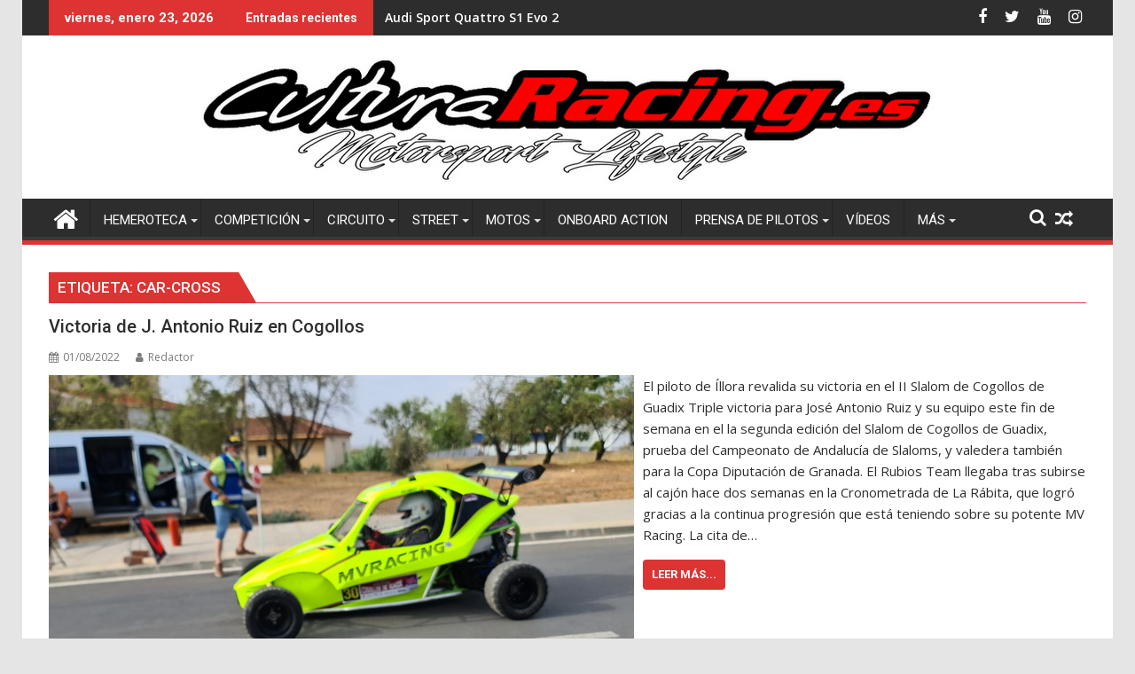

--- FILE ---
content_type: text/html; charset=UTF-8
request_url: http://www.culturaracing.com/tag/car-cross/
body_size: 130525
content:
<!DOCTYPE html><html lang="es">
    	<head>

		        <meta charset="UTF-8">
        <meta name="viewport" content="width=device-width, initial-scale=1">
        <link rel="profile" href="http://gmpg.org/xfn/11">
        <link rel="pingback" href="http://www.culturaracing.com/xmlrpc.php">
    <meta name='robots' content='index, follow, max-image-preview:large, max-snippet:-1, max-video-preview:-1' />
<link rel="dns-prefetch" href="http://static.hupso.com/share/js/counters.js"><link rel="preconnect" href="http://static.hupso.com/share/js/counters.js"><link rel="preload" href="http://static.hupso.com/share/js/counters.js"><meta property="og:image" content="http://www.culturaracing.com/wp-content/uploads/2022/08/Rubio-Slalom-Cogollos-thumb.jpg"/>
	<!-- This site is optimized with the Yoast SEO plugin v20.0 - https://yoast.com/wordpress/plugins/seo/ -->
	<title>car-cross archivos | Cultura Racing</title>
	<link rel="canonical" href="http://www.culturaracing.com/tag/car-cross/" />
	<meta property="og:locale" content="es_ES" />
	<meta property="og:type" content="article" />
	<meta property="og:title" content="car-cross archivos | Cultura Racing" />
	<meta property="og:url" content="http://www.culturaracing.com/tag/car-cross/" />
	<meta property="og:site_name" content="Cultura Racing" />
	<meta name="twitter:card" content="summary_large_image" />
	<meta name="twitter:site" content="@CulturaRacing" />
	<script type="application/ld+json" class="yoast-schema-graph">{"@context":"https://schema.org","@graph":[{"@type":"CollectionPage","@id":"http://www.culturaracing.com/tag/car-cross/","url":"http://www.culturaracing.com/tag/car-cross/","name":"car-cross archivos | Cultura Racing","isPartOf":{"@id":"https://www.culturaracing.com/#website"},"primaryImageOfPage":{"@id":"http://www.culturaracing.com/tag/car-cross/#primaryimage"},"image":{"@id":"http://www.culturaracing.com/tag/car-cross/#primaryimage"},"thumbnailUrl":"http://www.culturaracing.com/wp-content/uploads/2022/08/Rubio-Slalom-Cogollos-thumb.jpg","breadcrumb":{"@id":"http://www.culturaracing.com/tag/car-cross/#breadcrumb"},"inLanguage":"es"},{"@type":"ImageObject","inLanguage":"es","@id":"http://www.culturaracing.com/tag/car-cross/#primaryimage","url":"http://www.culturaracing.com/wp-content/uploads/2022/08/Rubio-Slalom-Cogollos-thumb.jpg","contentUrl":"http://www.culturaracing.com/wp-content/uploads/2022/08/Rubio-Slalom-Cogollos-thumb.jpg","width":660,"height":365},{"@type":"BreadcrumbList","@id":"http://www.culturaracing.com/tag/car-cross/#breadcrumb","itemListElement":[{"@type":"ListItem","position":1,"name":"Portada","item":"https://www.culturaracing.com/"},{"@type":"ListItem","position":2,"name":"car-cross"}]},{"@type":"WebSite","@id":"https://www.culturaracing.com/#website","url":"https://www.culturaracing.com/","name":"Cultura Racing","description":"Revista digital del motor","potentialAction":[{"@type":"SearchAction","target":{"@type":"EntryPoint","urlTemplate":"https://www.culturaracing.com/?s={search_term_string}"},"query-input":"required name=search_term_string"}],"inLanguage":"es"}]}</script>
	<!-- / Yoast SEO plugin. -->


<link rel='dns-prefetch' href='//fonts.googleapis.com' />
<link rel="alternate" type="application/rss+xml" title="Cultura Racing &raquo; Feed" href="http://www.culturaracing.com/feed/" />
<link rel="alternate" type="application/rss+xml" title="Cultura Racing &raquo; Feed de los comentarios" href="http://www.culturaracing.com/comments/feed/" />
<link rel="alternate" type="application/rss+xml" title="Cultura Racing &raquo; Etiqueta car-cross del feed" href="http://www.culturaracing.com/tag/car-cross/feed/" />
<script type="text/javascript">
window._wpemojiSettings = {"baseUrl":"https:\/\/s.w.org\/images\/core\/emoji\/14.0.0\/72x72\/","ext":".png","svgUrl":"https:\/\/s.w.org\/images\/core\/emoji\/14.0.0\/svg\/","svgExt":".svg","source":{"concatemoji":"http:\/\/www.culturaracing.com\/wp-includes\/js\/wp-emoji-release.min.js?ver=6.1.9"}};
/*! This file is auto-generated */
!function(e,a,t){var n,r,o,i=a.createElement("canvas"),p=i.getContext&&i.getContext("2d");function s(e,t){var a=String.fromCharCode,e=(p.clearRect(0,0,i.width,i.height),p.fillText(a.apply(this,e),0,0),i.toDataURL());return p.clearRect(0,0,i.width,i.height),p.fillText(a.apply(this,t),0,0),e===i.toDataURL()}function c(e){var t=a.createElement("script");t.src=e,t.defer=t.type="text/javascript",a.getElementsByTagName("head")[0].appendChild(t)}for(o=Array("flag","emoji"),t.supports={everything:!0,everythingExceptFlag:!0},r=0;r<o.length;r++)t.supports[o[r]]=function(e){if(p&&p.fillText)switch(p.textBaseline="top",p.font="600 32px Arial",e){case"flag":return s([127987,65039,8205,9895,65039],[127987,65039,8203,9895,65039])?!1:!s([55356,56826,55356,56819],[55356,56826,8203,55356,56819])&&!s([55356,57332,56128,56423,56128,56418,56128,56421,56128,56430,56128,56423,56128,56447],[55356,57332,8203,56128,56423,8203,56128,56418,8203,56128,56421,8203,56128,56430,8203,56128,56423,8203,56128,56447]);case"emoji":return!s([129777,127995,8205,129778,127999],[129777,127995,8203,129778,127999])}return!1}(o[r]),t.supports.everything=t.supports.everything&&t.supports[o[r]],"flag"!==o[r]&&(t.supports.everythingExceptFlag=t.supports.everythingExceptFlag&&t.supports[o[r]]);t.supports.everythingExceptFlag=t.supports.everythingExceptFlag&&!t.supports.flag,t.DOMReady=!1,t.readyCallback=function(){t.DOMReady=!0},t.supports.everything||(n=function(){t.readyCallback()},a.addEventListener?(a.addEventListener("DOMContentLoaded",n,!1),e.addEventListener("load",n,!1)):(e.attachEvent("onload",n),a.attachEvent("onreadystatechange",function(){"complete"===a.readyState&&t.readyCallback()})),(e=t.source||{}).concatemoji?c(e.concatemoji):e.wpemoji&&e.twemoji&&(c(e.twemoji),c(e.wpemoji)))}(window,document,window._wpemojiSettings);
</script>
<style type="text/css">
img.wp-smiley,
img.emoji {
	display: inline !important;
	border: none !important;
	box-shadow: none !important;
	height: 1em !important;
	width: 1em !important;
	margin: 0 0.07em !important;
	vertical-align: -0.1em !important;
	background: none !important;
	padding: 0 !important;
}
</style>
	<link rel='stylesheet' id='jquery.prettyphoto-css' href='http://www.culturaracing.com/wp-content/plugins/wp-video-lightbox/css/prettyPhoto.css?ver=6.1.9' type='text/css' media='all' />
<link rel='stylesheet' id='video-lightbox-css' href='http://www.culturaracing.com/wp-content/plugins/wp-video-lightbox/wp-video-lightbox.css?ver=6.1.9' type='text/css' media='all' />
<link rel='stylesheet' id='wp-block-library-css' href='http://www.culturaracing.com/wp-includes/css/dist/block-library/style.min.css?ver=6.1.9' type='text/css' media='all' />
<style id='wp-block-library-theme-inline-css' type='text/css'>
.wp-block-audio figcaption{color:#555;font-size:13px;text-align:center}.is-dark-theme .wp-block-audio figcaption{color:hsla(0,0%,100%,.65)}.wp-block-audio{margin:0 0 1em}.wp-block-code{border:1px solid #ccc;border-radius:4px;font-family:Menlo,Consolas,monaco,monospace;padding:.8em 1em}.wp-block-embed figcaption{color:#555;font-size:13px;text-align:center}.is-dark-theme .wp-block-embed figcaption{color:hsla(0,0%,100%,.65)}.wp-block-embed{margin:0 0 1em}.blocks-gallery-caption{color:#555;font-size:13px;text-align:center}.is-dark-theme .blocks-gallery-caption{color:hsla(0,0%,100%,.65)}.wp-block-image figcaption{color:#555;font-size:13px;text-align:center}.is-dark-theme .wp-block-image figcaption{color:hsla(0,0%,100%,.65)}.wp-block-image{margin:0 0 1em}.wp-block-pullquote{border-top:4px solid;border-bottom:4px solid;margin-bottom:1.75em;color:currentColor}.wp-block-pullquote__citation,.wp-block-pullquote cite,.wp-block-pullquote footer{color:currentColor;text-transform:uppercase;font-size:.8125em;font-style:normal}.wp-block-quote{border-left:.25em solid;margin:0 0 1.75em;padding-left:1em}.wp-block-quote cite,.wp-block-quote footer{color:currentColor;font-size:.8125em;position:relative;font-style:normal}.wp-block-quote.has-text-align-right{border-left:none;border-right:.25em solid;padding-left:0;padding-right:1em}.wp-block-quote.has-text-align-center{border:none;padding-left:0}.wp-block-quote.is-large,.wp-block-quote.is-style-large,.wp-block-quote.is-style-plain{border:none}.wp-block-search .wp-block-search__label{font-weight:700}.wp-block-search__button{border:1px solid #ccc;padding:.375em .625em}:where(.wp-block-group.has-background){padding:1.25em 2.375em}.wp-block-separator.has-css-opacity{opacity:.4}.wp-block-separator{border:none;border-bottom:2px solid;margin-left:auto;margin-right:auto}.wp-block-separator.has-alpha-channel-opacity{opacity:1}.wp-block-separator:not(.is-style-wide):not(.is-style-dots){width:100px}.wp-block-separator.has-background:not(.is-style-dots){border-bottom:none;height:1px}.wp-block-separator.has-background:not(.is-style-wide):not(.is-style-dots){height:2px}.wp-block-table{margin:"0 0 1em 0"}.wp-block-table thead{border-bottom:3px solid}.wp-block-table tfoot{border-top:3px solid}.wp-block-table td,.wp-block-table th{word-break:normal}.wp-block-table figcaption{color:#555;font-size:13px;text-align:center}.is-dark-theme .wp-block-table figcaption{color:hsla(0,0%,100%,.65)}.wp-block-video figcaption{color:#555;font-size:13px;text-align:center}.is-dark-theme .wp-block-video figcaption{color:hsla(0,0%,100%,.65)}.wp-block-video{margin:0 0 1em}.wp-block-template-part.has-background{padding:1.25em 2.375em;margin-top:0;margin-bottom:0}
</style>
<link rel='stylesheet' id='classic-theme-styles-css' href='http://www.culturaracing.com/wp-includes/css/classic-themes.min.css?ver=1' type='text/css' media='all' />
<style id='global-styles-inline-css' type='text/css'>
body{--wp--preset--color--black: #000000;--wp--preset--color--cyan-bluish-gray: #abb8c3;--wp--preset--color--white: #ffffff;--wp--preset--color--pale-pink: #f78da7;--wp--preset--color--vivid-red: #cf2e2e;--wp--preset--color--luminous-vivid-orange: #ff6900;--wp--preset--color--luminous-vivid-amber: #fcb900;--wp--preset--color--light-green-cyan: #7bdcb5;--wp--preset--color--vivid-green-cyan: #00d084;--wp--preset--color--pale-cyan-blue: #8ed1fc;--wp--preset--color--vivid-cyan-blue: #0693e3;--wp--preset--color--vivid-purple: #9b51e0;--wp--preset--gradient--vivid-cyan-blue-to-vivid-purple: linear-gradient(135deg,rgba(6,147,227,1) 0%,rgb(155,81,224) 100%);--wp--preset--gradient--light-green-cyan-to-vivid-green-cyan: linear-gradient(135deg,rgb(122,220,180) 0%,rgb(0,208,130) 100%);--wp--preset--gradient--luminous-vivid-amber-to-luminous-vivid-orange: linear-gradient(135deg,rgba(252,185,0,1) 0%,rgba(255,105,0,1) 100%);--wp--preset--gradient--luminous-vivid-orange-to-vivid-red: linear-gradient(135deg,rgba(255,105,0,1) 0%,rgb(207,46,46) 100%);--wp--preset--gradient--very-light-gray-to-cyan-bluish-gray: linear-gradient(135deg,rgb(238,238,238) 0%,rgb(169,184,195) 100%);--wp--preset--gradient--cool-to-warm-spectrum: linear-gradient(135deg,rgb(74,234,220) 0%,rgb(151,120,209) 20%,rgb(207,42,186) 40%,rgb(238,44,130) 60%,rgb(251,105,98) 80%,rgb(254,248,76) 100%);--wp--preset--gradient--blush-light-purple: linear-gradient(135deg,rgb(255,206,236) 0%,rgb(152,150,240) 100%);--wp--preset--gradient--blush-bordeaux: linear-gradient(135deg,rgb(254,205,165) 0%,rgb(254,45,45) 50%,rgb(107,0,62) 100%);--wp--preset--gradient--luminous-dusk: linear-gradient(135deg,rgb(255,203,112) 0%,rgb(199,81,192) 50%,rgb(65,88,208) 100%);--wp--preset--gradient--pale-ocean: linear-gradient(135deg,rgb(255,245,203) 0%,rgb(182,227,212) 50%,rgb(51,167,181) 100%);--wp--preset--gradient--electric-grass: linear-gradient(135deg,rgb(202,248,128) 0%,rgb(113,206,126) 100%);--wp--preset--gradient--midnight: linear-gradient(135deg,rgb(2,3,129) 0%,rgb(40,116,252) 100%);--wp--preset--duotone--dark-grayscale: url('#wp-duotone-dark-grayscale');--wp--preset--duotone--grayscale: url('#wp-duotone-grayscale');--wp--preset--duotone--purple-yellow: url('#wp-duotone-purple-yellow');--wp--preset--duotone--blue-red: url('#wp-duotone-blue-red');--wp--preset--duotone--midnight: url('#wp-duotone-midnight');--wp--preset--duotone--magenta-yellow: url('#wp-duotone-magenta-yellow');--wp--preset--duotone--purple-green: url('#wp-duotone-purple-green');--wp--preset--duotone--blue-orange: url('#wp-duotone-blue-orange');--wp--preset--font-size--small: 13px;--wp--preset--font-size--medium: 20px;--wp--preset--font-size--large: 36px;--wp--preset--font-size--x-large: 42px;--wp--preset--spacing--20: 0.44rem;--wp--preset--spacing--30: 0.67rem;--wp--preset--spacing--40: 1rem;--wp--preset--spacing--50: 1.5rem;--wp--preset--spacing--60: 2.25rem;--wp--preset--spacing--70: 3.38rem;--wp--preset--spacing--80: 5.06rem;}:where(.is-layout-flex){gap: 0.5em;}body .is-layout-flow > .alignleft{float: left;margin-inline-start: 0;margin-inline-end: 2em;}body .is-layout-flow > .alignright{float: right;margin-inline-start: 2em;margin-inline-end: 0;}body .is-layout-flow > .aligncenter{margin-left: auto !important;margin-right: auto !important;}body .is-layout-constrained > .alignleft{float: left;margin-inline-start: 0;margin-inline-end: 2em;}body .is-layout-constrained > .alignright{float: right;margin-inline-start: 2em;margin-inline-end: 0;}body .is-layout-constrained > .aligncenter{margin-left: auto !important;margin-right: auto !important;}body .is-layout-constrained > :where(:not(.alignleft):not(.alignright):not(.alignfull)){max-width: var(--wp--style--global--content-size);margin-left: auto !important;margin-right: auto !important;}body .is-layout-constrained > .alignwide{max-width: var(--wp--style--global--wide-size);}body .is-layout-flex{display: flex;}body .is-layout-flex{flex-wrap: wrap;align-items: center;}body .is-layout-flex > *{margin: 0;}:where(.wp-block-columns.is-layout-flex){gap: 2em;}.has-black-color{color: var(--wp--preset--color--black) !important;}.has-cyan-bluish-gray-color{color: var(--wp--preset--color--cyan-bluish-gray) !important;}.has-white-color{color: var(--wp--preset--color--white) !important;}.has-pale-pink-color{color: var(--wp--preset--color--pale-pink) !important;}.has-vivid-red-color{color: var(--wp--preset--color--vivid-red) !important;}.has-luminous-vivid-orange-color{color: var(--wp--preset--color--luminous-vivid-orange) !important;}.has-luminous-vivid-amber-color{color: var(--wp--preset--color--luminous-vivid-amber) !important;}.has-light-green-cyan-color{color: var(--wp--preset--color--light-green-cyan) !important;}.has-vivid-green-cyan-color{color: var(--wp--preset--color--vivid-green-cyan) !important;}.has-pale-cyan-blue-color{color: var(--wp--preset--color--pale-cyan-blue) !important;}.has-vivid-cyan-blue-color{color: var(--wp--preset--color--vivid-cyan-blue) !important;}.has-vivid-purple-color{color: var(--wp--preset--color--vivid-purple) !important;}.has-black-background-color{background-color: var(--wp--preset--color--black) !important;}.has-cyan-bluish-gray-background-color{background-color: var(--wp--preset--color--cyan-bluish-gray) !important;}.has-white-background-color{background-color: var(--wp--preset--color--white) !important;}.has-pale-pink-background-color{background-color: var(--wp--preset--color--pale-pink) !important;}.has-vivid-red-background-color{background-color: var(--wp--preset--color--vivid-red) !important;}.has-luminous-vivid-orange-background-color{background-color: var(--wp--preset--color--luminous-vivid-orange) !important;}.has-luminous-vivid-amber-background-color{background-color: var(--wp--preset--color--luminous-vivid-amber) !important;}.has-light-green-cyan-background-color{background-color: var(--wp--preset--color--light-green-cyan) !important;}.has-vivid-green-cyan-background-color{background-color: var(--wp--preset--color--vivid-green-cyan) !important;}.has-pale-cyan-blue-background-color{background-color: var(--wp--preset--color--pale-cyan-blue) !important;}.has-vivid-cyan-blue-background-color{background-color: var(--wp--preset--color--vivid-cyan-blue) !important;}.has-vivid-purple-background-color{background-color: var(--wp--preset--color--vivid-purple) !important;}.has-black-border-color{border-color: var(--wp--preset--color--black) !important;}.has-cyan-bluish-gray-border-color{border-color: var(--wp--preset--color--cyan-bluish-gray) !important;}.has-white-border-color{border-color: var(--wp--preset--color--white) !important;}.has-pale-pink-border-color{border-color: var(--wp--preset--color--pale-pink) !important;}.has-vivid-red-border-color{border-color: var(--wp--preset--color--vivid-red) !important;}.has-luminous-vivid-orange-border-color{border-color: var(--wp--preset--color--luminous-vivid-orange) !important;}.has-luminous-vivid-amber-border-color{border-color: var(--wp--preset--color--luminous-vivid-amber) !important;}.has-light-green-cyan-border-color{border-color: var(--wp--preset--color--light-green-cyan) !important;}.has-vivid-green-cyan-border-color{border-color: var(--wp--preset--color--vivid-green-cyan) !important;}.has-pale-cyan-blue-border-color{border-color: var(--wp--preset--color--pale-cyan-blue) !important;}.has-vivid-cyan-blue-border-color{border-color: var(--wp--preset--color--vivid-cyan-blue) !important;}.has-vivid-purple-border-color{border-color: var(--wp--preset--color--vivid-purple) !important;}.has-vivid-cyan-blue-to-vivid-purple-gradient-background{background: var(--wp--preset--gradient--vivid-cyan-blue-to-vivid-purple) !important;}.has-light-green-cyan-to-vivid-green-cyan-gradient-background{background: var(--wp--preset--gradient--light-green-cyan-to-vivid-green-cyan) !important;}.has-luminous-vivid-amber-to-luminous-vivid-orange-gradient-background{background: var(--wp--preset--gradient--luminous-vivid-amber-to-luminous-vivid-orange) !important;}.has-luminous-vivid-orange-to-vivid-red-gradient-background{background: var(--wp--preset--gradient--luminous-vivid-orange-to-vivid-red) !important;}.has-very-light-gray-to-cyan-bluish-gray-gradient-background{background: var(--wp--preset--gradient--very-light-gray-to-cyan-bluish-gray) !important;}.has-cool-to-warm-spectrum-gradient-background{background: var(--wp--preset--gradient--cool-to-warm-spectrum) !important;}.has-blush-light-purple-gradient-background{background: var(--wp--preset--gradient--blush-light-purple) !important;}.has-blush-bordeaux-gradient-background{background: var(--wp--preset--gradient--blush-bordeaux) !important;}.has-luminous-dusk-gradient-background{background: var(--wp--preset--gradient--luminous-dusk) !important;}.has-pale-ocean-gradient-background{background: var(--wp--preset--gradient--pale-ocean) !important;}.has-electric-grass-gradient-background{background: var(--wp--preset--gradient--electric-grass) !important;}.has-midnight-gradient-background{background: var(--wp--preset--gradient--midnight) !important;}.has-small-font-size{font-size: var(--wp--preset--font-size--small) !important;}.has-medium-font-size{font-size: var(--wp--preset--font-size--medium) !important;}.has-large-font-size{font-size: var(--wp--preset--font-size--large) !important;}.has-x-large-font-size{font-size: var(--wp--preset--font-size--x-large) !important;}
.wp-block-navigation a:where(:not(.wp-element-button)){color: inherit;}
:where(.wp-block-columns.is-layout-flex){gap: 2em;}
.wp-block-pullquote{font-size: 1.5em;line-height: 1.6;}
</style>
<link rel='stylesheet' id='justifiedGallery-css' href='http://www.culturaracing.com/wp-content/plugins/flickr-justified-gallery/css/justifiedGallery.min.css?ver=v3.6' type='text/css' media='all' />
<link rel='stylesheet' id='flickrJustifiedGalleryWPPlugin-css' href='http://www.culturaracing.com/wp-content/plugins/flickr-justified-gallery/css/flickrJustifiedGalleryWPPlugin.css?ver=v3.6' type='text/css' media='all' />
<link rel='stylesheet' id='colorbox-css' href='http://www.culturaracing.com/wp-content/plugins/flickr-justified-gallery/lightboxes/colorbox/colorbox.css?ver=6.1.9' type='text/css' media='all' />
<link rel='stylesheet' id='swipebox-css' href='http://www.culturaracing.com/wp-content/plugins/flickr-justified-gallery/lightboxes/swipebox/css/swipebox.min.css?ver=6.1.9' type='text/css' media='all' />
<link rel='stylesheet' id='hupso_css-css' href='http://www.culturaracing.com/wp-content/plugins/hupso-share-buttons-for-twitter-facebook-google/style.css?ver=6.1.9' type='text/css' media='all' />
<link rel='stylesheet' id='jquery-bxslider-css' href='http://www.culturaracing.com/wp-content/themes/supermag/assets/library/bxslider/css/jquery.bxslider.min.css?ver=4.2.5' type='text/css' media='all' />
<link rel='stylesheet' id='supermag-googleapis-css' href='//fonts.googleapis.com/css?family=Open+Sans%3A600%2C400%7CRoboto%3A300italic%2C400%2C500%2C700&#038;ver=1.0.1' type='text/css' media='all' />
<link rel='stylesheet' id='font-awesome-css' href='http://www.culturaracing.com/wp-content/themes/supermag/assets/library/Font-Awesome/css/font-awesome.min.css?ver=4.7.0' type='text/css' media='all' />
<link rel='stylesheet' id='supermag-style-css' href='http://www.culturaracing.com/wp-content/themes/dupermag/style.css?ver=1.4.9' type='text/css' media='all' />
<style id='supermag-style-inline-css' type='text/css'>

            mark,
            .comment-form .form-submit input,
            .read-more,
            .bn-title,
            .home-icon.front_page_on,
            .header-wrapper .menu li:hover > a,
            .header-wrapper .menu > li.current-menu-item a,
            .header-wrapper .menu > li.current-menu-parent a,
            .header-wrapper .menu > li.current_page_parent a,
            .header-wrapper .menu > li.current_page_ancestor a,
            .header-wrapper .menu > li.current-menu-item > a:before,
            .header-wrapper .menu > li.current-menu-parent > a:before,
            .header-wrapper .menu > li.current_page_parent > a:before,
            .header-wrapper .menu > li.current_page_ancestor > a:before,
            .header-wrapper .main-navigation ul ul.sub-menu li:hover > a,
            .header-wrapper .main-navigation ul ul.children li:hover > a,
            .slider-section .cat-links a,
            .featured-desc .below-entry-meta .cat-links a,
            #calendar_wrap #wp-calendar #today,
            #calendar_wrap #wp-calendar #today a,
            .wpcf7-form input.wpcf7-submit:hover,
            .breadcrumb{
                background: #dd3333;
            }
        
            a:hover,
            .screen-reader-text:focus,
            .bn-content a:hover,
            .socials a:hover,
            .site-title a,
            .search-block input#menu-search,
            .widget_search input#s,
            .search-block #searchsubmit,
            .widget_search #searchsubmit,
            .footer-sidebar .featured-desc .above-entry-meta a:hover,
            .slider-section .slide-title:hover,
            .besides-slider .post-title a:hover,
            .slider-feature-wrap a:hover,
            .slider-section .bx-controls-direction a,
            .besides-slider .beside-post:hover .beside-caption,
            .besides-slider .beside-post:hover .beside-caption a:hover,
            .featured-desc .above-entry-meta span:hover,
            .posted-on a:hover,
            .cat-links a:hover,
            .comments-link a:hover,
            .edit-link a:hover,
            .tags-links a:hover,
            .byline a:hover,
            .nav-links a:hover,
            #supermag-breadcrumbs a:hover,
            .wpcf7-form input.wpcf7-submit,
             .woocommerce nav.woocommerce-pagination ul li a:focus, 
             .woocommerce nav.woocommerce-pagination ul li a:hover, 
             .woocommerce nav.woocommerce-pagination ul li span.current{
                color: #dd3333;
            }
            .search-block input#menu-search,
            .widget_search input#s,
            .tagcloud a{
                border: 1px solid #dd3333;
            }
            .footer-wrapper .border,
            .nav-links .nav-previous a:hover,
            .nav-links .nav-next a:hover{
                border-top: 1px solid #dd3333;
            }
             .besides-slider .beside-post{
                border-bottom: 3px solid #dd3333;
            }
            .widget-title,
            .footer-wrapper,
            .page-header .page-title,
            .single .entry-header .entry-title,
            .page .entry-header .entry-title{
                border-bottom: 1px solid #dd3333;
            }
            .widget-title:before,
            .page-header .page-title:before,
            .single .entry-header .entry-title:before,
            .page .entry-header .entry-title:before {
                border-bottom: 7px solid #dd3333;
            }
           .wpcf7-form input.wpcf7-submit,
            article.post.sticky{
                border: 2px solid #dd3333;
            }
           .breadcrumb::after {
                border-left: 5px solid #dd3333;
            }
           .rtl .breadcrumb::after {
                border-right: 5px solid #dd3333;
                border-left:medium none;
            }
           .header-wrapper #site-navigation{
                border-bottom: 5px solid #dd3333;
            }
           @media screen and (max-width:992px){
                .slicknav_btn.slicknav_open{
                    border: 1px solid #dd3333;
                }
                 .header-wrapper .main-navigation ul ul.sub-menu li:hover > a,
                 .header-wrapper .main-navigation ul ul.children li:hover > a
                 {
                         background: #2d2d2d;
                 }
                .slicknav_btn.slicknav_open:before{
                    background: #dd3333;
                    box-shadow: 0 6px 0 0 #dd3333, 0 12px 0 0 #dd3333;
                }
                .slicknav_nav li:hover > a,
                .slicknav_nav li.current-menu-ancestor a,
                .slicknav_nav li.current-menu-item  > a,
                .slicknav_nav li.current_page_item a,
                .slicknav_nav li.current_page_item .slicknav_item span,
                .slicknav_nav li .slicknav_item:hover a{
                    color: #dd3333;
                }
            }
                    .cat-links .at-cat-item-1{
                    background: #dd3333!important;
                    color : #fff!important;
                    }
                    
                    .cat-links .at-cat-item-1:hover{
                    background: #2d2d2d!important;
                    color : #fff!important;
                    }
                    
                    .cat-links .at-cat-item-5{
                    background: #dd3333!important;
                    color : #fff!important;
                    }
                    
                    .cat-links .at-cat-item-5:hover{
                    background: #2d2d2d!important;
                    color : #fff!important;
                    }
                    
                    .cat-links .at-cat-item-6{
                    background: #dd3333!important;
                    color : #fff!important;
                    }
                    
                    .cat-links .at-cat-item-6:hover{
                    background: #2d2d2d!important;
                    color : #fff!important;
                    }
                    
                    .cat-links .at-cat-item-9{
                    background: #dd3333!important;
                    color : #fff!important;
                    }
                    
                    .cat-links .at-cat-item-9:hover{
                    background: #2d2d2d!important;
                    color : #fff!important;
                    }
                    
                    .cat-links .at-cat-item-13{
                    background: #dd3333!important;
                    color : #fff!important;
                    }
                    
                    .cat-links .at-cat-item-13:hover{
                    background: #2d2d2d!important;
                    color : #fff!important;
                    }
                    
                    .cat-links .at-cat-item-14{
                    background: #dd3333!important;
                    color : #fff!important;
                    }
                    
                    .cat-links .at-cat-item-14:hover{
                    background: #2d2d2d!important;
                    color : #fff!important;
                    }
                    
                    .cat-links .at-cat-item-24{
                    background: #dd3333!important;
                    color : #fff!important;
                    }
                    
                    .cat-links .at-cat-item-24:hover{
                    background: #2d2d2d!important;
                    color : #fff!important;
                    }
                    
                    .cat-links .at-cat-item-26{
                    background: #dd3333!important;
                    color : #fff!important;
                    }
                    
                    .cat-links .at-cat-item-26:hover{
                    background: #2d2d2d!important;
                    color : #fff!important;
                    }
                    
                    .cat-links .at-cat-item-28{
                    background: #dd3333!important;
                    color : #fff!important;
                    }
                    
                    .cat-links .at-cat-item-28:hover{
                    background: #2d2d2d!important;
                    color : #fff!important;
                    }
                    
                    .cat-links .at-cat-item-29{
                    background: #dd3333!important;
                    color : #fff!important;
                    }
                    
                    .cat-links .at-cat-item-29:hover{
                    background: #2d2d2d!important;
                    color : #fff!important;
                    }
                    
                    .cat-links .at-cat-item-30{
                    background: #dd3333!important;
                    color : #fff!important;
                    }
                    
                    .cat-links .at-cat-item-30:hover{
                    background: #2d2d2d!important;
                    color : #fff!important;
                    }
                    
                    .cat-links .at-cat-item-31{
                    background: #dd3333!important;
                    color : #fff!important;
                    }
                    
                    .cat-links .at-cat-item-31:hover{
                    background: #2d2d2d!important;
                    color : #fff!important;
                    }
                    
                    .cat-links .at-cat-item-73{
                    background: #dd3333!important;
                    color : #fff!important;
                    }
                    
                    .cat-links .at-cat-item-73:hover{
                    background: #2d2d2d!important;
                    color : #fff!important;
                    }
                    
                    .cat-links .at-cat-item-83{
                    background: #dd3333!important;
                    color : #fff!important;
                    }
                    
                    .cat-links .at-cat-item-83:hover{
                    background: #2d2d2d!important;
                    color : #fff!important;
                    }
                    
                    .cat-links .at-cat-item-155{
                    background: #dd3333!important;
                    color : #fff!important;
                    }
                    
                    .cat-links .at-cat-item-155:hover{
                    background: #2d2d2d!important;
                    color : #fff!important;
                    }
                    
                    .cat-links .at-cat-item-171{
                    background: #dd3333!important;
                    color : #fff!important;
                    }
                    
                    .cat-links .at-cat-item-171:hover{
                    background: #2d2d2d!important;
                    color : #fff!important;
                    }
                    
                    .cat-links .at-cat-item-172{
                    background: #dd3333!important;
                    color : #fff!important;
                    }
                    
                    .cat-links .at-cat-item-172:hover{
                    background: #2d2d2d!important;
                    color : #fff!important;
                    }
                    
                    .cat-links .at-cat-item-173{
                    background: #dd3333!important;
                    color : #fff!important;
                    }
                    
                    .cat-links .at-cat-item-173:hover{
                    background: #2d2d2d!important;
                    color : #fff!important;
                    }
                    
                    .cat-links .at-cat-item-174{
                    background: #dd3333!important;
                    color : #fff!important;
                    }
                    
                    .cat-links .at-cat-item-174:hover{
                    background: #2d2d2d!important;
                    color : #fff!important;
                    }
                    
                    .cat-links .at-cat-item-176{
                    background: #dd3333!important;
                    color : #fff!important;
                    }
                    
                    .cat-links .at-cat-item-176:hover{
                    background: #2d2d2d!important;
                    color : #fff!important;
                    }
                    
                    .cat-links .at-cat-item-269{
                    background: #dd3333!important;
                    color : #fff!important;
                    }
                    
                    .cat-links .at-cat-item-269:hover{
                    background: #2d2d2d!important;
                    color : #fff!important;
                    }
                    
                    .cat-links .at-cat-item-301{
                    background: #dd3333!important;
                    color : #fff!important;
                    }
                    
                    .cat-links .at-cat-item-301:hover{
                    background: #2d2d2d!important;
                    color : #fff!important;
                    }
                    
                    .cat-links .at-cat-item-302{
                    background: #dd3333!important;
                    color : #fff!important;
                    }
                    
                    .cat-links .at-cat-item-302:hover{
                    background: #2d2d2d!important;
                    color : #fff!important;
                    }
                    
                    .cat-links .at-cat-item-383{
                    background: #dd3333!important;
                    color : #fff!important;
                    }
                    
                    .cat-links .at-cat-item-383:hover{
                    background: #2d2d2d!important;
                    color : #fff!important;
                    }
                    
                    .cat-links .at-cat-item-388{
                    background: #dd3333!important;
                    color : #fff!important;
                    }
                    
                    .cat-links .at-cat-item-388:hover{
                    background: #2d2d2d!important;
                    color : #fff!important;
                    }
                    
                    .cat-links .at-cat-item-391{
                    background: #dd3333!important;
                    color : #fff!important;
                    }
                    
                    .cat-links .at-cat-item-391:hover{
                    background: #2d2d2d!important;
                    color : #fff!important;
                    }
                    
                    .cat-links .at-cat-item-392{
                    background: #dd3333!important;
                    color : #fff!important;
                    }
                    
                    .cat-links .at-cat-item-392:hover{
                    background: #2d2d2d!important;
                    color : #fff!important;
                    }
                    
                    .cat-links .at-cat-item-395{
                    background: #dd3333!important;
                    color : #fff!important;
                    }
                    
                    .cat-links .at-cat-item-395:hover{
                    background: #2d2d2d!important;
                    color : #fff!important;
                    }
                    
                    .cat-links .at-cat-item-423{
                    background: #dd3333!important;
                    color : #fff!important;
                    }
                    
                    .cat-links .at-cat-item-423:hover{
                    background: #2d2d2d!important;
                    color : #fff!important;
                    }
                    
                    .cat-links .at-cat-item-501{
                    background: #dd3333!important;
                    color : #fff!important;
                    }
                    
                    .cat-links .at-cat-item-501:hover{
                    background: #2d2d2d!important;
                    color : #fff!important;
                    }
                    
                    .cat-links .at-cat-item-514{
                    background: #dd3333!important;
                    color : #fff!important;
                    }
                    
                    .cat-links .at-cat-item-514:hover{
                    background: #2d2d2d!important;
                    color : #fff!important;
                    }
                    
                    .cat-links .at-cat-item-552{
                    background: #dd3333!important;
                    color : #fff!important;
                    }
                    
                    .cat-links .at-cat-item-552:hover{
                    background: #2d2d2d!important;
                    color : #fff!important;
                    }
                    
                    .cat-links .at-cat-item-571{
                    background: #dd3333!important;
                    color : #fff!important;
                    }
                    
                    .cat-links .at-cat-item-571:hover{
                    background: #2d2d2d!important;
                    color : #fff!important;
                    }
                    
                    .cat-links .at-cat-item-637{
                    background: #dd3333!important;
                    color : #fff!important;
                    }
                    
                    .cat-links .at-cat-item-637:hover{
                    background: #2d2d2d!important;
                    color : #fff!important;
                    }
                    
                    .cat-links .at-cat-item-638{
                    background: #dd3333!important;
                    color : #fff!important;
                    }
                    
                    .cat-links .at-cat-item-638:hover{
                    background: #2d2d2d!important;
                    color : #fff!important;
                    }
                    
                    .cat-links .at-cat-item-659{
                    background: #dd3333!important;
                    color : #fff!important;
                    }
                    
                    .cat-links .at-cat-item-659:hover{
                    background: #2d2d2d!important;
                    color : #fff!important;
                    }
                    
                    .cat-links .at-cat-item-660{
                    background: #dd3333!important;
                    color : #fff!important;
                    }
                    
                    .cat-links .at-cat-item-660:hover{
                    background: #2d2d2d!important;
                    color : #fff!important;
                    }
                    
                    .cat-links .at-cat-item-686{
                    background: #dd3333!important;
                    color : #fff!important;
                    }
                    
                    .cat-links .at-cat-item-686:hover{
                    background: #2d2d2d!important;
                    color : #fff!important;
                    }
                    
                    .cat-links .at-cat-item-687{
                    background: #dd3333!important;
                    color : #fff!important;
                    }
                    
                    .cat-links .at-cat-item-687:hover{
                    background: #2d2d2d!important;
                    color : #fff!important;
                    }
                    
                    .cat-links .at-cat-item-694{
                    background: #dd3333!important;
                    color : #fff!important;
                    }
                    
                    .cat-links .at-cat-item-694:hover{
                    background: #2d2d2d!important;
                    color : #fff!important;
                    }
                    
                    .cat-links .at-cat-item-700{
                    background: #dd3333!important;
                    color : #fff!important;
                    }
                    
                    .cat-links .at-cat-item-700:hover{
                    background: #2d2d2d!important;
                    color : #fff!important;
                    }
                    
                    .cat-links .at-cat-item-702{
                    background: #dd3333!important;
                    color : #fff!important;
                    }
                    
                    .cat-links .at-cat-item-702:hover{
                    background: #2d2d2d!important;
                    color : #fff!important;
                    }
                    
                    .cat-links .at-cat-item-703{
                    background: #dd3333!important;
                    color : #fff!important;
                    }
                    
                    .cat-links .at-cat-item-703:hover{
                    background: #2d2d2d!important;
                    color : #fff!important;
                    }
                    
                    .cat-links .at-cat-item-704{
                    background: #dd3333!important;
                    color : #fff!important;
                    }
                    
                    .cat-links .at-cat-item-704:hover{
                    background: #2d2d2d!important;
                    color : #fff!important;
                    }
                    
                    .cat-links .at-cat-item-705{
                    background: #dd3333!important;
                    color : #fff!important;
                    }
                    
                    .cat-links .at-cat-item-705:hover{
                    background: #2d2d2d!important;
                    color : #fff!important;
                    }
                    
                    .cat-links .at-cat-item-706{
                    background: #dd3333!important;
                    color : #fff!important;
                    }
                    
                    .cat-links .at-cat-item-706:hover{
                    background: #2d2d2d!important;
                    color : #fff!important;
                    }
                    
                    .cat-links .at-cat-item-709{
                    background: #dd3333!important;
                    color : #fff!important;
                    }
                    
                    .cat-links .at-cat-item-709:hover{
                    background: #2d2d2d!important;
                    color : #fff!important;
                    }
                    
                    .cat-links .at-cat-item-711{
                    background: #dd3333!important;
                    color : #fff!important;
                    }
                    
                    .cat-links .at-cat-item-711:hover{
                    background: #2d2d2d!important;
                    color : #fff!important;
                    }
                    
                    .cat-links .at-cat-item-716{
                    background: #dd3333!important;
                    color : #fff!important;
                    }
                    
                    .cat-links .at-cat-item-716:hover{
                    background: #2d2d2d!important;
                    color : #fff!important;
                    }
                    
                    .cat-links .at-cat-item-717{
                    background: #dd3333!important;
                    color : #fff!important;
                    }
                    
                    .cat-links .at-cat-item-717:hover{
                    background: #2d2d2d!important;
                    color : #fff!important;
                    }
                    
                    .cat-links .at-cat-item-718{
                    background: #dd3333!important;
                    color : #fff!important;
                    }
                    
                    .cat-links .at-cat-item-718:hover{
                    background: #2d2d2d!important;
                    color : #fff!important;
                    }
                    
                    .cat-links .at-cat-item-719{
                    background: #dd3333!important;
                    color : #fff!important;
                    }
                    
                    .cat-links .at-cat-item-719:hover{
                    background: #2d2d2d!important;
                    color : #fff!important;
                    }
                    
                    .cat-links .at-cat-item-720{
                    background: #dd3333!important;
                    color : #fff!important;
                    }
                    
                    .cat-links .at-cat-item-720:hover{
                    background: #2d2d2d!important;
                    color : #fff!important;
                    }
                    
                    .cat-links .at-cat-item-721{
                    background: #dd3333!important;
                    color : #fff!important;
                    }
                    
                    .cat-links .at-cat-item-721:hover{
                    background: #2d2d2d!important;
                    color : #fff!important;
                    }
                    
                    .cat-links .at-cat-item-722{
                    background: #dd3333!important;
                    color : #fff!important;
                    }
                    
                    .cat-links .at-cat-item-722:hover{
                    background: #2d2d2d!important;
                    color : #fff!important;
                    }
                    
                    .cat-links .at-cat-item-726{
                    background: #dd3333!important;
                    color : #fff!important;
                    }
                    
                    .cat-links .at-cat-item-726:hover{
                    background: #2d2d2d!important;
                    color : #fff!important;
                    }
                    
                    .cat-links .at-cat-item-727{
                    background: #dd3333!important;
                    color : #fff!important;
                    }
                    
                    .cat-links .at-cat-item-727:hover{
                    background: #2d2d2d!important;
                    color : #fff!important;
                    }
                    
                    .cat-links .at-cat-item-728{
                    background: #dd3333!important;
                    color : #fff!important;
                    }
                    
                    .cat-links .at-cat-item-728:hover{
                    background: #2d2d2d!important;
                    color : #fff!important;
                    }
                    
                    .cat-links .at-cat-item-729{
                    background: #dd3333!important;
                    color : #fff!important;
                    }
                    
                    .cat-links .at-cat-item-729:hover{
                    background: #2d2d2d!important;
                    color : #fff!important;
                    }
                    
                    .cat-links .at-cat-item-730{
                    background: #dd3333!important;
                    color : #fff!important;
                    }
                    
                    .cat-links .at-cat-item-730:hover{
                    background: #2d2d2d!important;
                    color : #fff!important;
                    }
                    
                    .cat-links .at-cat-item-731{
                    background: #dd3333!important;
                    color : #fff!important;
                    }
                    
                    .cat-links .at-cat-item-731:hover{
                    background: #2d2d2d!important;
                    color : #fff!important;
                    }
                    
                    .cat-links .at-cat-item-732{
                    background: #dd3333!important;
                    color : #fff!important;
                    }
                    
                    .cat-links .at-cat-item-732:hover{
                    background: #2d2d2d!important;
                    color : #fff!important;
                    }
                    
                    .cat-links .at-cat-item-733{
                    background: #dd3333!important;
                    color : #fff!important;
                    }
                    
                    .cat-links .at-cat-item-733:hover{
                    background: #2d2d2d!important;
                    color : #fff!important;
                    }
                    
                    .cat-links .at-cat-item-734{
                    background: #dd3333!important;
                    color : #fff!important;
                    }
                    
                    .cat-links .at-cat-item-734:hover{
                    background: #2d2d2d!important;
                    color : #fff!important;
                    }
                    
                    .cat-links .at-cat-item-735{
                    background: #dd3333!important;
                    color : #fff!important;
                    }
                    
                    .cat-links .at-cat-item-735:hover{
                    background: #2d2d2d!important;
                    color : #fff!important;
                    }
                    
                    .cat-links .at-cat-item-736{
                    background: #dd3333!important;
                    color : #fff!important;
                    }
                    
                    .cat-links .at-cat-item-736:hover{
                    background: #2d2d2d!important;
                    color : #fff!important;
                    }
                    
                    .cat-links .at-cat-item-737{
                    background: #dd3333!important;
                    color : #fff!important;
                    }
                    
                    .cat-links .at-cat-item-737:hover{
                    background: #2d2d2d!important;
                    color : #fff!important;
                    }
                    
                    .cat-links .at-cat-item-738{
                    background: #dd3333!important;
                    color : #fff!important;
                    }
                    
                    .cat-links .at-cat-item-738:hover{
                    background: #2d2d2d!important;
                    color : #fff!important;
                    }
                    
                    .cat-links .at-cat-item-740{
                    background: #dd3333!important;
                    color : #fff!important;
                    }
                    
                    .cat-links .at-cat-item-740:hover{
                    background: #2d2d2d!important;
                    color : #fff!important;
                    }
                    
                    .cat-links .at-cat-item-741{
                    background: #dd3333!important;
                    color : #fff!important;
                    }
                    
                    .cat-links .at-cat-item-741:hover{
                    background: #2d2d2d!important;
                    color : #fff!important;
                    }
                    
                    .cat-links .at-cat-item-742{
                    background: #dd3333!important;
                    color : #fff!important;
                    }
                    
                    .cat-links .at-cat-item-742:hover{
                    background: #2d2d2d!important;
                    color : #fff!important;
                    }
                    
                    .cat-links .at-cat-item-743{
                    background: #dd3333!important;
                    color : #fff!important;
                    }
                    
                    .cat-links .at-cat-item-743:hover{
                    background: #2d2d2d!important;
                    color : #fff!important;
                    }
                    
                    .cat-links .at-cat-item-745{
                    background: #dd3333!important;
                    color : #fff!important;
                    }
                    
                    .cat-links .at-cat-item-745:hover{
                    background: #2d2d2d!important;
                    color : #fff!important;
                    }
                    
                    .cat-links .at-cat-item-747{
                    background: #dd3333!important;
                    color : #fff!important;
                    }
                    
                    .cat-links .at-cat-item-747:hover{
                    background: #2d2d2d!important;
                    color : #fff!important;
                    }
                    
                    .cat-links .at-cat-item-748{
                    background: #dd3333!important;
                    color : #fff!important;
                    }
                    
                    .cat-links .at-cat-item-748:hover{
                    background: #2d2d2d!important;
                    color : #fff!important;
                    }
                    
                    .cat-links .at-cat-item-752{
                    background: #dd3333!important;
                    color : #fff!important;
                    }
                    
                    .cat-links .at-cat-item-752:hover{
                    background: #2d2d2d!important;
                    color : #fff!important;
                    }
                    
                    .cat-links .at-cat-item-755{
                    background: #dd3333!important;
                    color : #fff!important;
                    }
                    
                    .cat-links .at-cat-item-755:hover{
                    background: #2d2d2d!important;
                    color : #fff!important;
                    }
                    
                    .cat-links .at-cat-item-756{
                    background: #dd3333!important;
                    color : #fff!important;
                    }
                    
                    .cat-links .at-cat-item-756:hover{
                    background: #2d2d2d!important;
                    color : #fff!important;
                    }
                    
                    .cat-links .at-cat-item-757{
                    background: #dd3333!important;
                    color : #fff!important;
                    }
                    
                    .cat-links .at-cat-item-757:hover{
                    background: #2d2d2d!important;
                    color : #fff!important;
                    }
                    
                    .cat-links .at-cat-item-763{
                    background: #dd3333!important;
                    color : #fff!important;
                    }
                    
                    .cat-links .at-cat-item-763:hover{
                    background: #2d2d2d!important;
                    color : #fff!important;
                    }
                    
                    .cat-links .at-cat-item-764{
                    background: #dd3333!important;
                    color : #fff!important;
                    }
                    
                    .cat-links .at-cat-item-764:hover{
                    background: #2d2d2d!important;
                    color : #fff!important;
                    }
                    
                    .cat-links .at-cat-item-765{
                    background: #dd3333!important;
                    color : #fff!important;
                    }
                    
                    .cat-links .at-cat-item-765:hover{
                    background: #2d2d2d!important;
                    color : #fff!important;
                    }
                    
                    .cat-links .at-cat-item-841{
                    background: #dd3333!important;
                    color : #fff!important;
                    }
                    
                    .cat-links .at-cat-item-841:hover{
                    background: #2d2d2d!important;
                    color : #fff!important;
                    }
                    
                    .cat-links .at-cat-item-843{
                    background: #dd3333!important;
                    color : #fff!important;
                    }
                    
                    .cat-links .at-cat-item-843:hover{
                    background: #2d2d2d!important;
                    color : #fff!important;
                    }
                    
                    .cat-links .at-cat-item-844{
                    background: #dd3333!important;
                    color : #fff!important;
                    }
                    
                    .cat-links .at-cat-item-844:hover{
                    background: #2d2d2d!important;
                    color : #fff!important;
                    }
                    
                    .cat-links .at-cat-item-850{
                    background: #dd3333!important;
                    color : #fff!important;
                    }
                    
                    .cat-links .at-cat-item-850:hover{
                    background: #2d2d2d!important;
                    color : #fff!important;
                    }
                    
                    .cat-links .at-cat-item-856{
                    background: #dd3333!important;
                    color : #fff!important;
                    }
                    
                    .cat-links .at-cat-item-856:hover{
                    background: #2d2d2d!important;
                    color : #fff!important;
                    }
                    
                    .cat-links .at-cat-item-866{
                    background: #dd3333!important;
                    color : #fff!important;
                    }
                    
                    .cat-links .at-cat-item-866:hover{
                    background: #2d2d2d!important;
                    color : #fff!important;
                    }
                    
                    .cat-links .at-cat-item-867{
                    background: #dd3333!important;
                    color : #fff!important;
                    }
                    
                    .cat-links .at-cat-item-867:hover{
                    background: #2d2d2d!important;
                    color : #fff!important;
                    }
                    
                    .cat-links .at-cat-item-875{
                    background: #dd3333!important;
                    color : #fff!important;
                    }
                    
                    .cat-links .at-cat-item-875:hover{
                    background: #2d2d2d!important;
                    color : #fff!important;
                    }
                    
                    .cat-links .at-cat-item-906{
                    background: #dd3333!important;
                    color : #fff!important;
                    }
                    
                    .cat-links .at-cat-item-906:hover{
                    background: #2d2d2d!important;
                    color : #fff!important;
                    }
                    
                    .cat-links .at-cat-item-918{
                    background: #dd3333!important;
                    color : #fff!important;
                    }
                    
                    .cat-links .at-cat-item-918:hover{
                    background: #2d2d2d!important;
                    color : #fff!important;
                    }
                    
                    .cat-links .at-cat-item-920{
                    background: #dd3333!important;
                    color : #fff!important;
                    }
                    
                    .cat-links .at-cat-item-920:hover{
                    background: #2d2d2d!important;
                    color : #fff!important;
                    }
                    
                    .cat-links .at-cat-item-933{
                    background: #dd3333!important;
                    color : #fff!important;
                    }
                    
                    .cat-links .at-cat-item-933:hover{
                    background: #2d2d2d!important;
                    color : #fff!important;
                    }
                    
                    .cat-links .at-cat-item-935{
                    background: #dd3333!important;
                    color : #fff!important;
                    }
                    
                    .cat-links .at-cat-item-935:hover{
                    background: #2d2d2d!important;
                    color : #fff!important;
                    }
                    
                    .cat-links .at-cat-item-940{
                    background: #dd3333!important;
                    color : #fff!important;
                    }
                    
                    .cat-links .at-cat-item-940:hover{
                    background: #2d2d2d!important;
                    color : #fff!important;
                    }
                    
                    .cat-links .at-cat-item-955{
                    background: #dd3333!important;
                    color : #fff!important;
                    }
                    
                    .cat-links .at-cat-item-955:hover{
                    background: #2d2d2d!important;
                    color : #fff!important;
                    }
                    
                    .cat-links .at-cat-item-968{
                    background: #dd3333!important;
                    color : #fff!important;
                    }
                    
                    .cat-links .at-cat-item-968:hover{
                    background: #2d2d2d!important;
                    color : #fff!important;
                    }
                    
                    .cat-links .at-cat-item-969{
                    background: #dd3333!important;
                    color : #fff!important;
                    }
                    
                    .cat-links .at-cat-item-969:hover{
                    background: #2d2d2d!important;
                    color : #fff!important;
                    }
                    
                    .cat-links .at-cat-item-976{
                    background: #dd3333!important;
                    color : #fff!important;
                    }
                    
                    .cat-links .at-cat-item-976:hover{
                    background: #2d2d2d!important;
                    color : #fff!important;
                    }
                    
                    .cat-links .at-cat-item-1013{
                    background: #dd3333!important;
                    color : #fff!important;
                    }
                    
                    .cat-links .at-cat-item-1013:hover{
                    background: #2d2d2d!important;
                    color : #fff!important;
                    }
                    

           .widget-title span,
           .widget-title span:after,
           
           .page-header .page-title>span,
           .page-header .page-title>span:after,
           
           .single .entry-header .entry-title > span,
           .single .entry-header .entry-title > span:after,
           
           .page .entry-header .entry-title > span,
           .page .entry-header .entry-title > span:after
           {
                background: #dd3333;
                color : #fff;
            }
        
</style>
<link rel='stylesheet' id='supermag-block-front-styles-css' href='http://www.culturaracing.com/wp-content/themes/supermag/acmethemes/gutenberg/gutenberg-front.css?ver=1.0' type='text/css' media='all' />
<link rel='stylesheet' id='dupermag-parent-style-css' href='http://www.culturaracing.com/wp-content/themes/supermag/style.css?ver=6.1.9' type='text/css' media='all' />
<link rel='stylesheet' id='dupermag-style-css' href='http://www.culturaracing.com/wp-content/themes/dupermag/style.css?ver=6.1.9' type='text/css' media='all' />
<script type='text/javascript' src='http://www.culturaracing.com/wp-includes/js/jquery/jquery.min.js?ver=3.6.1' id='jquery-core-js'></script>
<script type='text/javascript' src='http://www.culturaracing.com/wp-includes/js/jquery/jquery-migrate.min.js?ver=3.3.2' id='jquery-migrate-js'></script>
<script type='text/javascript' src='http://www.culturaracing.com/wp-content/plugins/jquery-lightbox-balupton-edition/scripts/jquery.lightbox.min.js?ver=1.4.9' id='jquery-lightbox-js'></script>
<script type='text/javascript' src='http://www.culturaracing.com/wp-content/plugins/jquery-lightbox-balupton-edition/scripts/jquery.lightbox.plugin.min.js?ver=1.0' id='jquery-lightbox-plugin-js'></script>
<script type='text/javascript' src='http://www.culturaracing.com/wp-content/plugins/wp-video-lightbox/js/jquery.prettyPhoto.js?ver=3.1.6' id='jquery.prettyphoto-js'></script>
<script type='text/javascript' id='video-lightbox-js-extra'>
/* <![CDATA[ */
var vlpp_vars = {"prettyPhoto_rel":"wp-video-lightbox","animation_speed":"fast","slideshow":"5000","autoplay_slideshow":"false","opacity":"0.80","show_title":"true","allow_resize":"true","allow_expand":"true","default_width":"640","default_height":"480","counter_separator_label":"\/","theme":"pp_default","horizontal_padding":"20","hideflash":"false","wmode":"opaque","autoplay":"false","modal":"false","deeplinking":"false","overlay_gallery":"true","overlay_gallery_max":"30","keyboard_shortcuts":"true","ie6_fallback":"true"};
/* ]]> */
</script>
<script type='text/javascript' src='http://www.culturaracing.com/wp-content/plugins/wp-video-lightbox/js/video-lightbox.js?ver=3.1.6' id='video-lightbox-js'></script>
<!--[if lt IE 9]>
<script type='text/javascript' src='http://www.culturaracing.com/wp-content/themes/supermag/assets/library/html5shiv/html5shiv.min.js?ver=3.7.3' id='html5-js'></script>
<![endif]-->
<!--[if lt IE 9]>
<script type='text/javascript' src='http://www.culturaracing.com/wp-content/themes/supermag/assets/library/respond/respond.min.js?ver=1.1.2' id='respond-js'></script>
<![endif]-->
<link rel="https://api.w.org/" href="http://www.culturaracing.com/wp-json/" /><link rel="alternate" type="application/json" href="http://www.culturaracing.com/wp-json/wp/v2/tags/947" /><link rel="EditURI" type="application/rsd+xml" title="RSD" href="http://www.culturaracing.com/xmlrpc.php?rsd" />
<link rel="wlwmanifest" type="application/wlwmanifest+xml" href="http://www.culturaracing.com/wp-includes/wlwmanifest.xml" />
<meta name="generator" content="WordPress 6.1.9" />

		<!-- GA Google Analytics @ https://m0n.co/ga -->
		<script>
			(function(i,s,o,g,r,a,m){i['GoogleAnalyticsObject']=r;i[r]=i[r]||function(){
			(i[r].q=i[r].q||[]).push(arguments)},i[r].l=1*new Date();a=s.createElement(o),
			m=s.getElementsByTagName(o)[0];a.async=1;a.src=g;m.parentNode.insertBefore(a,m)
			})(window,document,'script','https://www.google-analytics.com/analytics.js','ga');
			ga('create', 'UA-122712970-1', 'auto');
			ga('require', 'displayfeatures');
			ga('require', 'linkid');
			ga('set', 'anonymizeIp', true);
			ga('set', 'forceSSL', true);
			ga('send', 'pageview');
		</script>

	      
<script type="text/javascript">jQuery(function($) {
  $.Lightbox.construct({
    "show_linkback": false
  });
});</script>
      <script>
	function expand(param) {
		param.style.display = (param.style.display == "none") ? "block" : "none";
	}
	function read_toggle(id, more, less) {
		el = document.getElementById("readlink" + id);
		el.innerHTML = (el.innerHTML == more) ? less : more;
		expand(document.getElementById("read" + id));
	}
	</script><script>
            WP_VIDEO_LIGHTBOX_VERSION="1.9.7";
            WP_VID_LIGHTBOX_URL="http://www.culturaracing.com/wp-content/plugins/wp-video-lightbox";
                        function wpvl_paramReplace(name, string, value) {
                // Find the param with regex
                // Grab the first character in the returned string (should be ? or &)
                // Replace our href string with our new value, passing on the name and delimeter

                var re = new RegExp("[\?&]" + name + "=([^&#]*)");
                var matches = re.exec(string);
                var newString;

                if (matches === null) {
                    // if there are no params, append the parameter
                    newString = string + '?' + name + '=' + value;
                } else {
                    var delimeter = matches[0].charAt(0);
                    newString = string.replace(re, delimeter + name + "=" + value);
                }
                return newString;
            }
            </script><style type="text/css" id="custom-background-css">
body.custom-background { background-color: #e5e5e5; }
</style>
	<link rel="icon" href="http://www.culturaracing.com/wp-content/uploads/2018/03/cropped-Cultura_Icono-32x32.jpg" sizes="32x32" />
<link rel="icon" href="http://www.culturaracing.com/wp-content/uploads/2018/03/cropped-Cultura_Icono-192x192.jpg" sizes="192x192" />
<link rel="apple-touch-icon" href="http://www.culturaracing.com/wp-content/uploads/2018/03/cropped-Cultura_Icono-180x180.jpg" />
<meta name="msapplication-TileImage" content="http://www.culturaracing.com/wp-content/uploads/2018/03/cropped-Cultura_Icono-270x270.jpg" />
<style type="text/css">

*[id^='readlink'] {
 font-weight: bold;
 color: #000000;
 background: #ffffff;
 padding: 0px;
 border-bottom: 5px solid #000000;
 -webkit-box-shadow: none !important;
 box-shadow: none !important;
 -webkit-transition: none !important;
}

*[id^='readlink']:hover {
 font-weight: bold;
 color: #191919;
 padding: 0px;
 border-bottom: 5px solid #000000;
}

*[id^='readlink']:focus {
 outline: none;
 color: #000000;
}

</style>

	</head>
<body class="archive tag tag-car-cross tag-947 custom-background gllr_dupermag boxed-layout center-logo-below-ainfo no-sidebar at-sticky-sidebar group-blog">

<svg xmlns="http://www.w3.org/2000/svg" viewBox="0 0 0 0" width="0" height="0" focusable="false" role="none" style="visibility: hidden; position: absolute; left: -9999px; overflow: hidden;" ><defs><filter id="wp-duotone-dark-grayscale"><feColorMatrix color-interpolation-filters="sRGB" type="matrix" values=" .299 .587 .114 0 0 .299 .587 .114 0 0 .299 .587 .114 0 0 .299 .587 .114 0 0 " /><feComponentTransfer color-interpolation-filters="sRGB" ><feFuncR type="table" tableValues="0 0.49803921568627" /><feFuncG type="table" tableValues="0 0.49803921568627" /><feFuncB type="table" tableValues="0 0.49803921568627" /><feFuncA type="table" tableValues="1 1" /></feComponentTransfer><feComposite in2="SourceGraphic" operator="in" /></filter></defs></svg><svg xmlns="http://www.w3.org/2000/svg" viewBox="0 0 0 0" width="0" height="0" focusable="false" role="none" style="visibility: hidden; position: absolute; left: -9999px; overflow: hidden;" ><defs><filter id="wp-duotone-grayscale"><feColorMatrix color-interpolation-filters="sRGB" type="matrix" values=" .299 .587 .114 0 0 .299 .587 .114 0 0 .299 .587 .114 0 0 .299 .587 .114 0 0 " /><feComponentTransfer color-interpolation-filters="sRGB" ><feFuncR type="table" tableValues="0 1" /><feFuncG type="table" tableValues="0 1" /><feFuncB type="table" tableValues="0 1" /><feFuncA type="table" tableValues="1 1" /></feComponentTransfer><feComposite in2="SourceGraphic" operator="in" /></filter></defs></svg><svg xmlns="http://www.w3.org/2000/svg" viewBox="0 0 0 0" width="0" height="0" focusable="false" role="none" style="visibility: hidden; position: absolute; left: -9999px; overflow: hidden;" ><defs><filter id="wp-duotone-purple-yellow"><feColorMatrix color-interpolation-filters="sRGB" type="matrix" values=" .299 .587 .114 0 0 .299 .587 .114 0 0 .299 .587 .114 0 0 .299 .587 .114 0 0 " /><feComponentTransfer color-interpolation-filters="sRGB" ><feFuncR type="table" tableValues="0.54901960784314 0.98823529411765" /><feFuncG type="table" tableValues="0 1" /><feFuncB type="table" tableValues="0.71764705882353 0.25490196078431" /><feFuncA type="table" tableValues="1 1" /></feComponentTransfer><feComposite in2="SourceGraphic" operator="in" /></filter></defs></svg><svg xmlns="http://www.w3.org/2000/svg" viewBox="0 0 0 0" width="0" height="0" focusable="false" role="none" style="visibility: hidden; position: absolute; left: -9999px; overflow: hidden;" ><defs><filter id="wp-duotone-blue-red"><feColorMatrix color-interpolation-filters="sRGB" type="matrix" values=" .299 .587 .114 0 0 .299 .587 .114 0 0 .299 .587 .114 0 0 .299 .587 .114 0 0 " /><feComponentTransfer color-interpolation-filters="sRGB" ><feFuncR type="table" tableValues="0 1" /><feFuncG type="table" tableValues="0 0.27843137254902" /><feFuncB type="table" tableValues="0.5921568627451 0.27843137254902" /><feFuncA type="table" tableValues="1 1" /></feComponentTransfer><feComposite in2="SourceGraphic" operator="in" /></filter></defs></svg><svg xmlns="http://www.w3.org/2000/svg" viewBox="0 0 0 0" width="0" height="0" focusable="false" role="none" style="visibility: hidden; position: absolute; left: -9999px; overflow: hidden;" ><defs><filter id="wp-duotone-midnight"><feColorMatrix color-interpolation-filters="sRGB" type="matrix" values=" .299 .587 .114 0 0 .299 .587 .114 0 0 .299 .587 .114 0 0 .299 .587 .114 0 0 " /><feComponentTransfer color-interpolation-filters="sRGB" ><feFuncR type="table" tableValues="0 0" /><feFuncG type="table" tableValues="0 0.64705882352941" /><feFuncB type="table" tableValues="0 1" /><feFuncA type="table" tableValues="1 1" /></feComponentTransfer><feComposite in2="SourceGraphic" operator="in" /></filter></defs></svg><svg xmlns="http://www.w3.org/2000/svg" viewBox="0 0 0 0" width="0" height="0" focusable="false" role="none" style="visibility: hidden; position: absolute; left: -9999px; overflow: hidden;" ><defs><filter id="wp-duotone-magenta-yellow"><feColorMatrix color-interpolation-filters="sRGB" type="matrix" values=" .299 .587 .114 0 0 .299 .587 .114 0 0 .299 .587 .114 0 0 .299 .587 .114 0 0 " /><feComponentTransfer color-interpolation-filters="sRGB" ><feFuncR type="table" tableValues="0.78039215686275 1" /><feFuncG type="table" tableValues="0 0.94901960784314" /><feFuncB type="table" tableValues="0.35294117647059 0.47058823529412" /><feFuncA type="table" tableValues="1 1" /></feComponentTransfer><feComposite in2="SourceGraphic" operator="in" /></filter></defs></svg><svg xmlns="http://www.w3.org/2000/svg" viewBox="0 0 0 0" width="0" height="0" focusable="false" role="none" style="visibility: hidden; position: absolute; left: -9999px; overflow: hidden;" ><defs><filter id="wp-duotone-purple-green"><feColorMatrix color-interpolation-filters="sRGB" type="matrix" values=" .299 .587 .114 0 0 .299 .587 .114 0 0 .299 .587 .114 0 0 .299 .587 .114 0 0 " /><feComponentTransfer color-interpolation-filters="sRGB" ><feFuncR type="table" tableValues="0.65098039215686 0.40392156862745" /><feFuncG type="table" tableValues="0 1" /><feFuncB type="table" tableValues="0.44705882352941 0.4" /><feFuncA type="table" tableValues="1 1" /></feComponentTransfer><feComposite in2="SourceGraphic" operator="in" /></filter></defs></svg><svg xmlns="http://www.w3.org/2000/svg" viewBox="0 0 0 0" width="0" height="0" focusable="false" role="none" style="visibility: hidden; position: absolute; left: -9999px; overflow: hidden;" ><defs><filter id="wp-duotone-blue-orange"><feColorMatrix color-interpolation-filters="sRGB" type="matrix" values=" .299 .587 .114 0 0 .299 .587 .114 0 0 .299 .587 .114 0 0 .299 .587 .114 0 0 " /><feComponentTransfer color-interpolation-filters="sRGB" ><feFuncR type="table" tableValues="0.098039215686275 1" /><feFuncG type="table" tableValues="0 0.66274509803922" /><feFuncB type="table" tableValues="0.84705882352941 0.41960784313725" /><feFuncA type="table" tableValues="1 1" /></feComponentTransfer><feComposite in2="SourceGraphic" operator="in" /></filter></defs></svg>        <div id="page" class="hfeed site">
            <a class="skip-link screen-reader-text" href="#content" title="link">Saltar al contenido</a>
            <header id="masthead" class="site-header" role="banner">
            <div class="top-header-section clearfix">
                <div class="wrapper">
                     <div class="header-latest-posts float-left bn-title">viernes, enero 23, 2026</div>                            <div class="header-latest-posts bn-wrapper float-left">
                                <div class="bn-title">
                                    Entradas recientes                                </div>
                                <ul class="duper-bn">
                                                                            <li class="bn-content">
                                            <a href="http://www.culturaracing.com/2023-audi-sport-quattro-pegalauto/" title="Audi Sport Quattro S1 Evo 2">
                                                Audi Sport Quattro S1 Evo 2                                            </a>
                                        </li>
                                                                            <li class="bn-content">
                                            <a href="http://www.culturaracing.com/2023-el-abt-cupra-preparado-para-arabia-saudi/" title="El ABT CUPRA preparado para Arabia Saudí">
                                                El ABT CUPRA preparado para Arabia Saudí                                            </a>
                                        </li>
                                                                            <li class="bn-content">
                                            <a href="http://www.culturaracing.com/2023-el-nuevo-bmw-m3-cs/" title="El nuevo BMW M3 CS.">
                                                El nuevo BMW M3 CS.                                            </a>
                                        </li>
                                                                            <li class="bn-content">
                                            <a href="http://www.culturaracing.com/2023-trofeo-aniversario-trackdays/" title="Trofeo Aniversario: TrackDays">
                                                Trofeo Aniversario: TrackDays                                            </a>
                                        </li>
                                                                            <li class="bn-content">
                                            <a href="http://www.culturaracing.com/2023-trofeo-aniversario-trofeo-social/" title="Trofeo Aniversario: Trofeo Social Reyes Magos">
                                                Trofeo Aniversario: Trofeo Social Reyes Magos                                            </a>
                                        </li>
                                                                    </ul>
                            </div> <!-- .header-latest-posts -->
                                            <div class="right-header float-right">
                                <div class="socials">
                            <a href="https://www.facebook.com/CulturaRacing.es/" class="facebook" data-title="Facebook" target="_blank">
                    <span class="font-icon-social-facebook"><i class="fa fa-facebook"></i></span>
                </a>
                            <a href="https://twitter.com/CulturaRacing" class="twitter" data-title="Twitter" target="_blank">
                    <span class="font-icon-social-twitter"><i class="fa fa-twitter"></i></span>
                </a>
                            <a href="https://www.youtube.com/culturaracing" class="youtube" data-title="Youtube" target="_blank">
                    <span class="font-icon-social-youtube"><i class="fa fa-youtube"></i></span>
                </a>
                            <a href="https://www.instagram.com/culturaracing/" class="instagram" data-title="Instagram" target="_blank">
                    <span class="font-icon-social-instagram"><i class="fa fa-instagram"></i></span>
                </a>
                    </div>
                            </div>
                </div>
            </div><!-- .top-header-section -->
            <div class="header-wrapper clearfix">
                <div class="header-container">
	                                    <div class="wrapper">
                        <div class="site-branding clearfix">
                                                            <div class="header-ainfo float-right">
                                                                            <a href="https://www.culturaracing.com/" target="_blank">
                                            <img src="https://www.culturaracing.com/wp-content/uploads/2018/03/Cabecera2018.png">
                                        </a>
                                                                        </div>
                                                        <div class="clearfix"></div>
                        </div>
                    </div>
	                                    <nav id="site-navigation" class="main-navigation supermag-enable-sticky-menu clearfix" role="navigation">
                        <div class="header-main-menu wrapper clearfix">
                                                            <div class="home-icon">
                                    <a href="http://www.culturaracing.com/" title="Cultura Racing"><i class="fa fa-home"></i></a>
                                </div>
                                <div class="acmethemes-nav"><ul id="menu-para-la-main-navigation-bar" class="menu"><li id="menu-item-19691" class="menu-item menu-item-type-custom menu-item-object-custom menu-item-has-children menu-item-19691"><a><span>HEMEROTECA</span></a>
<ul class="sub-menu">
	<li id="menu-item-34145" class="menu-item menu-item-type-taxonomy menu-item-object-category menu-item-34145"><a href="http://www.culturaracing.com/category/2022/"><span>Archivo 2022</span></a></li>
	<li id="menu-item-31303" class="menu-item menu-item-type-taxonomy menu-item-object-category menu-item-31303"><a href="http://www.culturaracing.com/category/2021/"><span>Archivo 2021</span></a></li>
	<li id="menu-item-29151" class="menu-item menu-item-type-taxonomy menu-item-object-category menu-item-29151"><a href="http://www.culturaracing.com/category/2020/"><span>Archivo 2020</span></a></li>
	<li id="menu-item-27410" class="menu-item menu-item-type-taxonomy menu-item-object-category menu-item-27410"><a href="http://www.culturaracing.com/category/2019/"><span>Archivo 2019</span></a></li>
	<li id="menu-item-23551" class="menu-item menu-item-type-taxonomy menu-item-object-category menu-item-23551"><a href="http://www.culturaracing.com/category/2018/"><span>Archivo 2018</span></a></li>
	<li id="menu-item-18501" class="menu-item menu-item-type-taxonomy menu-item-object-category menu-item-18501"><a href="http://www.culturaracing.com/category/2017/"><span>Archivo 2017</span></a></li>
	<li id="menu-item-15936" class="menu-item menu-item-type-taxonomy menu-item-object-category menu-item-15936"><a href="http://www.culturaracing.com/category/2016/"><span>Archivo 2016</span></a></li>
	<li id="menu-item-15937" class="menu-item menu-item-type-post_type menu-item-object-page menu-item-15937"><a href="http://www.culturaracing.com/galerias/archivo-2015/"><span><span>Archivo 2015</span></span></a></li>
	<li id="menu-item-15938" class="menu-item menu-item-type-post_type menu-item-object-page menu-item-15938"><a href="http://www.culturaracing.com/galerias/archivo-2014/"><span><span>Archivo 2014</span></span></a></li>
	<li id="menu-item-15939" class="menu-item menu-item-type-post_type menu-item-object-page menu-item-15939"><a href="http://www.culturaracing.com/galerias/archivo-2013/"><span><span>Archivo 2013</span></span></a></li>
	<li id="menu-item-15940" class="menu-item menu-item-type-post_type menu-item-object-page menu-item-15940"><a href="http://www.culturaracing.com/galerias/archivo-2012/"><span><span>Archivo 2012</span></span></a></li>
	<li id="menu-item-15941" class="menu-item menu-item-type-post_type menu-item-object-page menu-item-15941"><a href="http://www.culturaracing.com/galerias/archivo-2011/"><span><span>Archivo 2011</span></span></a></li>
	<li id="menu-item-15942" class="menu-item menu-item-type-post_type menu-item-object-page menu-item-15942"><a href="http://www.culturaracing.com/galerias/archivo-2010/"><span><span>Archivo 2010</span></span></a></li>
	<li id="menu-item-15943" class="menu-item menu-item-type-post_type menu-item-object-page menu-item-15943"><a href="http://www.culturaracing.com/galerias/archivo-2009/"><span><span>Archivo 2009</span></span></a></li>
	<li id="menu-item-15944" class="menu-item menu-item-type-post_type menu-item-object-page menu-item-15944"><a href="http://www.culturaracing.com/galerias/archivo-2008/"><span><span>Archivo 2008</span></span></a></li>
	<li id="menu-item-15945" class="menu-item menu-item-type-post_type menu-item-object-page menu-item-15945"><a href="http://www.culturaracing.com/galerias/archivo-2007/"><span><span>Archivo 2007</span></span></a></li>
	<li id="menu-item-15946" class="menu-item menu-item-type-post_type menu-item-object-page menu-item-15946"><a href="http://www.culturaracing.com/galerias/archivo-2006/"><span><span>Archivo 2006</span></span></a></li>
	<li id="menu-item-15947" class="menu-item menu-item-type-post_type menu-item-object-page menu-item-15947"><a href="http://www.culturaracing.com/galerias/archivo-2005/"><span><span>Archivo 2005</span></span></a></li>
	<li id="menu-item-29879" class="menu-item menu-item-type-taxonomy menu-item-object-category menu-item-29879"><a href="http://www.culturaracing.com/category/2004/"><span>Archivo 2004</span></a></li>
</ul>
</li>
<li id="menu-item-24476" class="menu-item menu-item-type-custom menu-item-object-custom menu-item-has-children menu-item-24476"><a><span>COMPETICIÓN</span></a>
<ul class="sub-menu">
	<li id="menu-item-15932" class="menu-item menu-item-type-taxonomy menu-item-object-category menu-item-15932"><a href="http://www.culturaracing.com/category/competicion/rallyes/"><span>Rallyes</span></a></li>
	<li id="menu-item-24481" class="menu-item menu-item-type-taxonomy menu-item-object-category menu-item-24481"><a href="http://www.culturaracing.com/category/competicion/subidas-de-montana/"><span>Subidas de Montaña</span></a></li>
	<li id="menu-item-24479" class="menu-item menu-item-type-taxonomy menu-item-object-category menu-item-24479"><a href="http://www.culturaracing.com/category/competicion/rally-crono/"><span>Rally-Crono</span></a></li>
	<li id="menu-item-24478" class="menu-item menu-item-type-taxonomy menu-item-object-category menu-item-24478"><a href="http://www.culturaracing.com/category/competicion/cronometradas/"><span>Cronometradas</span></a></li>
	<li id="menu-item-24480" class="menu-item menu-item-type-taxonomy menu-item-object-category menu-item-24480"><a href="http://www.culturaracing.com/category/competicion/slalom/"><span>Slalom</span></a></li>
	<li id="menu-item-31304" class="menu-item menu-item-type-taxonomy menu-item-object-category menu-item-31304"><a href="http://www.culturaracing.com/category/competicion/raids/"><span>Raids</span></a></li>
	<li id="menu-item-24593" class="menu-item menu-item-type-taxonomy menu-item-object-category menu-item-24593"><a href="http://www.culturaracing.com/category/circuitos/velocidad/"><span>Velocidad</span></a></li>
	<li id="menu-item-25073" class="menu-item menu-item-type-taxonomy menu-item-object-category menu-item-25073"><a href="http://www.culturaracing.com/category/competicion/rallycross/"><span>Rally Cross</span></a></li>
	<li id="menu-item-24477" class="menu-item menu-item-type-taxonomy menu-item-object-category menu-item-24477"><a href="http://www.culturaracing.com/category/competicion/autocross/"><span>Autocross</span></a></li>
	<li id="menu-item-21618" class="menu-item menu-item-type-taxonomy menu-item-object-category menu-item-21618"><a href="http://www.culturaracing.com/category/competicion/actualidad-competicion-nacional/"><span>> Actualidad Nacional</span></a></li>
	<li id="menu-item-20407" class="menu-item menu-item-type-taxonomy menu-item-object-category menu-item-20407"><a href="http://www.culturaracing.com/category/actualidad-comp/"><span>> Actualidad Internacional</span></a></li>
</ul>
</li>
<li id="menu-item-24595" class="menu-item menu-item-type-custom menu-item-object-custom menu-item-has-children menu-item-24595"><a><span>Circuito</span></a>
<ul class="sub-menu">
	<li id="menu-item-24592" class="menu-item menu-item-type-taxonomy menu-item-object-category menu-item-24592"><a href="http://www.culturaracing.com/category/circuitos/velocidad/"><span>Carreras</span></a></li>
	<li id="menu-item-24591" class="menu-item menu-item-type-taxonomy menu-item-object-category menu-item-24591"><a href="http://www.culturaracing.com/category/circuitos/trackday/"><span>TrackDay</span></a></li>
	<li id="menu-item-24588" class="menu-item menu-item-type-taxonomy menu-item-object-category menu-item-24588"><a href="http://www.culturaracing.com/category/circuitos/drift/"><span>Drift</span></a></li>
	<li id="menu-item-24590" class="menu-item menu-item-type-taxonomy menu-item-object-category menu-item-24590"><a href="http://www.culturaracing.com/category/circuitos/time-attack/"><span>Time Attack</span></a></li>
	<li id="menu-item-24589" class="menu-item menu-item-type-taxonomy menu-item-object-category menu-item-24589"><a href="http://www.culturaracing.com/category/circuitos/test/"><span>Test</span></a></li>
	<li id="menu-item-15925" class="menu-item menu-item-type-taxonomy menu-item-object-category menu-item-15925"><a href="http://www.culturaracing.com/category/karting/"><span>Karting</span></a></li>
</ul>
</li>
<li id="menu-item-15921" class="menu-item menu-item-type-custom menu-item-object-custom menu-item-has-children menu-item-15921"><a><span>STREET</span></a>
<ul class="sub-menu">
	<li id="menu-item-15931" class="menu-item menu-item-type-taxonomy menu-item-object-category menu-item-15931"><a href="http://www.culturaracing.com/category/quedadas/"><span>Quedadas</span></a></li>
	<li id="menu-item-15922" class="menu-item menu-item-type-taxonomy menu-item-object-category menu-item-15922"><a href="http://www.culturaracing.com/category/chicas/"><span>Chicas</span></a></li>
	<li id="menu-item-15928" class="menu-item menu-item-type-taxonomy menu-item-object-category menu-item-15928"><a href="http://www.culturaracing.com/category/novedades/"><span>Novedades y Presentaciones</span></a></li>
	<li id="menu-item-15930" class="menu-item menu-item-type-taxonomy menu-item-object-category menu-item-15930"><a href="http://www.culturaracing.com/category/pruebas/"><span>Test Drive</span></a></li>
	<li id="menu-item-27148" class="menu-item menu-item-type-taxonomy menu-item-object-category menu-item-27148"><a href="http://www.culturaracing.com/category/reportajes/"><span>Reportajes</span></a></li>
	<li id="menu-item-15924" class="menu-item menu-item-type-taxonomy menu-item-object-category menu-item-15924"><a href="http://www.culturaracing.com/category/internacional/"><span>Preparaciones Internacion.</span></a></li>
	<li id="menu-item-15926" class="menu-item menu-item-type-taxonomy menu-item-object-category menu-item-15926"><a href="http://www.culturaracing.com/category/lifestyle/"><span>LifeStyle</span></a></li>
</ul>
</li>
<li id="menu-item-15927" class="menu-item menu-item-type-taxonomy menu-item-object-category menu-item-has-children menu-item-15927"><a href="http://www.culturaracing.com/category/motos/"><span>MOTOS</span></a>
<ul class="sub-menu">
	<li id="menu-item-24582" class="menu-item menu-item-type-taxonomy menu-item-object-category menu-item-24582"><a href="http://www.culturaracing.com/category/motos/novedades-motos/"><span>Novedades</span></a></li>
	<li id="menu-item-24583" class="menu-item menu-item-type-taxonomy menu-item-object-category menu-item-24583"><a href="http://www.culturaracing.com/category/motos/pruebas-motos/"><span>Pruebas</span></a></li>
	<li id="menu-item-24584" class="menu-item menu-item-type-taxonomy menu-item-object-category menu-item-24584"><a href="http://www.culturaracing.com/category/motos/rodadas/"><span>Rodadas</span></a></li>
	<li id="menu-item-24581" class="menu-item menu-item-type-taxonomy menu-item-object-category menu-item-24581"><a href="http://www.culturaracing.com/category/motos/motocross/"><span>Motocross</span></a></li>
	<li id="menu-item-24580" class="menu-item menu-item-type-taxonomy menu-item-object-category menu-item-24580"><a href="http://www.culturaracing.com/category/motos/freestyle/"><span>Freestyle</span></a></li>
	<li id="menu-item-24586" class="menu-item menu-item-type-taxonomy menu-item-object-category menu-item-24586"><a href="http://www.culturaracing.com/category/motos/super-motard/"><span>Super Motard</span></a></li>
	<li id="menu-item-24585" class="menu-item menu-item-type-taxonomy menu-item-object-category menu-item-24585"><a href="http://www.culturaracing.com/category/motos/testmotos/"><span>Test</span></a></li>
</ul>
</li>
<li id="menu-item-28528" class="menu-item menu-item-type-post_type menu-item-object-post menu-item-28528"><a href="http://www.culturaracing.com/videos-onboard-personalizados/"><span>ONBOARD ACTION</span></a></li>
<li id="menu-item-19689" class="menu-item menu-item-type-custom menu-item-object-custom menu-item-has-children menu-item-19689"><a><span>PRENSA de PILOTOS</span></a>
<ul class="sub-menu">
	<li id="menu-item-34144" class="menu-item menu-item-type-taxonomy menu-item-object-category menu-item-34144"><a href="http://www.culturaracing.com/category/pilotos/rubios-team/"><span>Rubios Team</span></a></li>
	<li id="menu-item-27953" class="menu-item menu-item-type-taxonomy menu-item-object-category menu-item-27953"><a href="http://www.culturaracing.com/category/pilotos/german-leal/"><span>Germán Leal</span></a></li>
	<li id="menu-item-32343" class="menu-item menu-item-type-taxonomy menu-item-object-category menu-item-32343"><a href="http://www.culturaracing.com/category/pilotos/desma-competicion/"><span>DESMA Competición</span></a></li>
	<li id="menu-item-32753" class="menu-item menu-item-type-taxonomy menu-item-object-category menu-item-32753"><a href="http://www.culturaracing.com/category/pilotos/mowly/"><span>Mowly Rally Team</span></a></li>
	<li id="menu-item-29152" class="menu-item menu-item-type-taxonomy menu-item-object-category menu-item-29152"><a href="http://www.culturaracing.com/category/pilotos/c-d-fer-sport/"><span>C. D. FER-SPORT</span></a></li>
	<li id="menu-item-24359" class="menu-item menu-item-type-taxonomy menu-item-object-category menu-item-24359"><a href="http://www.culturaracing.com/category/pilotos/fernando-pineda/"><span>Fernando Pineda</span></a></li>
	<li id="menu-item-14440" class="menu-item menu-item-type-taxonomy menu-item-object-category menu-item-14440"><a href="http://www.culturaracing.com/category/pilotos/david-perez/"><span>David Pérez</span></a></li>
	<li id="menu-item-24358" class="menu-item menu-item-type-taxonomy menu-item-object-category menu-item-24358"><a href="http://www.culturaracing.com/category/pilotos/christian-broberg/"><span>Christian Broberg</span></a></li>
	<li id="menu-item-14442" class="menu-item menu-item-type-taxonomy menu-item-object-category menu-item-14442"><a href="http://www.culturaracing.com/category/pilotos/marely-racing/"><span>Marely Racing</span></a></li>
	<li id="menu-item-18823" class="menu-item menu-item-type-taxonomy menu-item-object-category menu-item-18823"><a href="http://www.culturaracing.com/category/pilotos/molautosport-team/"><span>Molautosport Team</span></a></li>
	<li id="menu-item-24731" class="menu-item menu-item-type-taxonomy menu-item-object-category menu-item-24731"><a href="http://www.culturaracing.com/category/pilotos/sonda-competicion/"><span>Sonda Competición</span></a></li>
	<li id="menu-item-18688" class="menu-item menu-item-type-taxonomy menu-item-object-category menu-item-18688"><a href="http://www.culturaracing.com/category/pilotos/navarro-sport/"><span>Navarro Sport</span></a></li>
	<li id="menu-item-17224" class="menu-item menu-item-type-taxonomy menu-item-object-category menu-item-17224"><a href="http://www.culturaracing.com/category/pilotos/bayres-team/"><span>Bayres Team</span></a></li>
	<li id="menu-item-19119" class="menu-item menu-item-type-taxonomy menu-item-object-category menu-item-19119"><a href="http://www.culturaracing.com/category/pilotos/domenech-motosport-capel-competicion/"><span>Domenech Motosport &amp; Capel Competición</span></a></li>
	<li id="menu-item-14501" class="menu-item menu-item-type-taxonomy menu-item-object-category menu-item-14501"><a href="http://www.culturaracing.com/category/pilotos/francisco-jimenez/"><span>Francisco Jimenez</span></a></li>
	<li id="menu-item-14439" class="menu-item menu-item-type-taxonomy menu-item-object-category menu-item-14439"><a href="http://www.culturaracing.com/category/pilotos/agr-competicion/"><span>AGR Competición</span></a></li>
	<li id="menu-item-16208" class="menu-item menu-item-type-taxonomy menu-item-object-category menu-item-16208"><a href="http://www.culturaracing.com/category/pilotos/ccracing/"><span>CCRacing</span></a></li>
	<li id="menu-item-14441" class="menu-item menu-item-type-taxonomy menu-item-object-category menu-item-14441"><a href="http://www.culturaracing.com/category/pilotos/humberto-janssens/"><span>Humberto Janssens</span></a></li>
	<li id="menu-item-13048" class="menu-item menu-item-type-post_type menu-item-object-page menu-item-13048"><a href="http://www.culturaracing.com/prensa-lolo-aviles/"><span>Lolo Avilés  &#8211; 2015</span></a></li>
	<li id="menu-item-11818" class="menu-item menu-item-type-post_type menu-item-object-page menu-item-11818"><a href="http://www.culturaracing.com/prensa-javi-belman/"><span>Javi Belman &#8211; 2015</span></a></li>
</ul>
</li>
<li id="menu-item-16839" class="menu-item menu-item-type-taxonomy menu-item-object-category menu-item-16839"><a href="http://www.culturaracing.com/category/videos/"><span>VÍDEOS</span></a></li>
<li id="menu-item-24587" class="menu-item menu-item-type-custom menu-item-object-custom menu-item-has-children menu-item-24587"><a><span>más</span></a>
<ul class="sub-menu">
	<li id="menu-item-31916" class="menu-item menu-item-type-post_type menu-item-object-page menu-item-31916"><a href="http://www.culturaracing.com/2021-informacion-solo-renault-turbo/"><span><span>III Solo Renault Turbo</span></span></a></li>
	<li id="menu-item-29578" class="menu-item menu-item-type-post_type menu-item-object-page menu-item-29578"><a href="http://www.culturaracing.com/servicios-para-organizadores/"><span><span>Servicios para organizadores</span></span></a></li>
	<li id="menu-item-24348" class="menu-item menu-item-type-post_type menu-item-object-page menu-item-24348"><a href="http://www.culturaracing.com/fotografos-colaboradores/"><span>FOTÓGRAFOS</span></a></li>
	<li id="menu-item-20385" class="menu-item menu-item-type-taxonomy menu-item-object-category menu-item-20385"><a href="http://www.culturaracing.com/category/productos-y-servicios/"><span>Productos y Servicios</span></a></li>
	<li id="menu-item-24596" class="menu-item menu-item-type-post_type menu-item-object-page menu-item-24596"><a href="http://www.culturaracing.com/circuitos/"><span><span>Lista de Circuitos de España</span></span></a></li>
	<li id="menu-item-28529" class="menu-item menu-item-type-post_type menu-item-object-page menu-item-28529"><a href="http://www.culturaracing.com/acerca-de/"><span><span>Acerca de Cultura Racing</span></span></a></li>
</ul>
</li>
</ul></div><div class="random-post">                                        <a title="&lt;span&gt;Antonio Navarro primero de su categoría en Ubrique &#8211; 24 Abr&lt;/span&gt;" href="http://www.culturaracing.com/2017-antonio-navarro-primero-categoria-ubrique/">
                                            <i class="fa fa-random icon-menu"></i>
                                        </a>
                                        </div><a class="fa fa-search icon-menu search-icon-menu" href="#"></a><div class='menu-search-toggle'><div class='menu-search-inner'><div class="search-block">
    <form action="http://www.culturaracing.com" class="searchform" id="searchform" method="get" role="search">
        <div>
            <label for="menu-search" class="screen-reader-text"></label>
                        <input type="text"  placeholder="Buscar"  id="menu-search" name="s" value="">
            <button class="fa fa-search" type="submit" id="searchsubmit"></button>
        </div>
    </form>
</div></div></div>                        </div>
                        <div class="responsive-slick-menu wrapper clearfix"></div>
                    </nav>
                    <!-- #site-navigation -->
	                                </div>
                <!-- .header-container -->
            </div>
            <!-- header-wrapper-->
        </header>
        <!-- #masthead -->
            <div class="wrapper content-wrapper clearfix">
            <div id="content" class="site-content">
    	<div id="primary" class="content-area">
		<main id="main" class="site-main" role="main">
					<header class="page-header">
				<h1 class="page-title"><span>Etiqueta: <span>car-cross</span></span></h1>			</header><!-- .page-header -->
			<article id="post-35059" class="post-35059 post type-post status-publish format-standard has-post-thumbnail hentry category-969 category-coches category-competicion category-regional category-rubios-team category-slalom tag-car-cross tag-cogollos tag-mv-racing tag-slalom">
	<header class="entry-header">
		<h2 class="entry-title"><a href="http://www.culturaracing.com/2022-victoria-del-rubios-team-en-cogollos/" rel="bookmark"><span>Victoria de J. Antonio Ruiz en Cogollos</span></a></h2>		<div class="entry-meta">
			<span class="posted-on"><a href="http://www.culturaracing.com/2022-victoria-del-rubios-team-en-cogollos/" rel="bookmark"><i class="fa fa-calendar"></i><time class="entry-date published" datetime="2022-08-01T19:22:02+02:00">01/08/2022</time><time class="updated" datetime="2022-08-02T12:24:00+02:00">02/08/2022</time></a></span><span class="byline"> <span class="author vcard"><a class="url fn n" href="http://www.culturaracing.com/author/redactor/"><i class="fa fa-user"></i>Redactor</a></span></span>		</div><!-- .entry-meta -->
			</header><!-- .entry-header -->
			<!--post thumbnal options-->
		<div class="post-thumb">
			<a href="http://www.culturaracing.com/2022-victoria-del-rubios-team-en-cogollos/" title="Victoria de J. Antonio Ruiz en Cogollos">
				<img width="660" height="365" src="http://www.culturaracing.com/wp-content/uploads/2022/08/Rubio-Slalom-Cogollos-thumb.jpg" class="attachment-full size-full wp-post-image" alt="" decoding="async" />			</a>
		</div><!-- .post-thumb-->
			<div class="entry-content ">
		<p>El piloto de Íllora revalida su victoria en el II Slalom de Cogollos de Guadix Triple victoria para José Antonio Ruiz y su equipo este fin de semana en el la segunda edición del Slalom de Cogollos de Guadix, prueba del Campeonato de Andalucía de Slaloms, y valedera también para la Copa Diputación de Granada. El Rubios Team llegaba tras subirse al cajón hace dos semanas en la Cronometrada de La Rábita, que logró gracias a la continua progresión que está teniendo sobre su potente MV Racing. La cita de&hellip;</p>
            <a class="read-more" href="http://www.culturaracing.com/2022-victoria-del-rubios-team-en-cogollos/ ">
				Leer Más...            </a>
        	</div><!-- .entry-content -->
    	<footer class="entry-footer ">
        <span class="cat-links"><i class="fa fa-folder-o"></i><a href="http://www.culturaracing.com/category/2022/" rel="category tag">2022</a>, <a href="http://www.culturaracing.com/category/coches/" rel="category tag">Coches</a>, <a href="http://www.culturaracing.com/category/competicion/" rel="category tag">Competición</a>, <a href="http://www.culturaracing.com/category/regional/" rel="category tag">Regional</a>, <a href="http://www.culturaracing.com/category/pilotos/rubios-team/" rel="category tag">Rubios Team</a>, <a href="http://www.culturaracing.com/category/competicion/slalom/" rel="category tag">Slalom</a></span><span class="tags-links"><i class="fa fa-tags"></i><a href="http://www.culturaracing.com/tag/car-cross/" rel="tag">car-cross</a>, <a href="http://www.culturaracing.com/tag/cogollos/" rel="tag">cogollos</a>, <a href="http://www.culturaracing.com/tag/mv-racing/" rel="tag">mv racing</a>, <a href="http://www.culturaracing.com/tag/slalom/" rel="tag">slalom</a></span>	</footer><!-- .entry-footer -->
</article><!-- #post-## --><article id="post-34989" class="post-34989 post type-post status-publish format-standard has-post-thumbnail hentry category-coches category-competicion category-cronometradas category-pilotos category-regional category-rubios-team tag-car-cross tag-la-rabita tag-mv-racing">
	<header class="entry-header">
		<h2 class="entry-title"><a href="http://www.culturaracing.com/2022-rubios-team-preparados-crono-rabita/" rel="bookmark"><span>El Rubios Team prepardo para La Rabita</span></a></h2>		<div class="entry-meta">
			<span class="posted-on"><a href="http://www.culturaracing.com/2022-rubios-team-preparados-crono-rabita/" rel="bookmark"><i class="fa fa-calendar"></i><time class="entry-date published" datetime="2022-07-15T16:52:47+02:00">15/07/2022</time><time class="updated" datetime="2022-07-15T18:21:08+02:00">15/07/2022</time></a></span><span class="byline"> <span class="author vcard"><a class="url fn n" href="http://www.culturaracing.com/author/redactor/"><i class="fa fa-user"></i>Redactor</a></span></span>		</div><!-- .entry-meta -->
			</header><!-- .entry-header -->
			<!--post thumbnal options-->
		<div class="post-thumb">
			<a href="http://www.culturaracing.com/2022-rubios-team-preparados-crono-rabita/" title="El Rubios Team prepardo para La Rabita">
				<img width="660" height="365" src="http://www.culturaracing.com/wp-content/uploads/2022/07/Crono-La-Rabita-2022-cartel-thumb.jpg" class="attachment-full size-full wp-post-image" alt="" decoding="async" loading="lazy" />			</a>
		</div><!-- .post-thumb-->
			<div class="entry-content ">
		<p>El equipo Rubios vuelve a las carreras este fin de semana en la Cronometrada de La Rábita. José Antonio Ruiz y su equipo vuelven a la acción este fin de semana para disputar una prueba más del Campeonato de Andalucía de Cronometradas, que en esta ocasión lo lleva hasta la Costa Tropical, donde tendrá lugar la IX Cronometrada de La Rábita. Tras el debut del nuevo car-cross MV Racing en la pasada Crono de Moclín, el piloto de Íllora vuelve a meterse en el mono de carreras para competir en&hellip;</p>
            <a class="read-more" href="http://www.culturaracing.com/2022-rubios-team-preparados-crono-rabita/ ">
				Leer Más...            </a>
        	</div><!-- .entry-content -->
    	<footer class="entry-footer ">
        <span class="cat-links"><i class="fa fa-folder-o"></i><a href="http://www.culturaracing.com/category/coches/" rel="category tag">Coches</a>, <a href="http://www.culturaracing.com/category/competicion/" rel="category tag">Competición</a>, <a href="http://www.culturaracing.com/category/competicion/cronometradas/" rel="category tag">Cronometradas</a>, <a href="http://www.culturaracing.com/category/pilotos/" rel="category tag">Pilotos</a>, <a href="http://www.culturaracing.com/category/regional/" rel="category tag">Regional</a>, <a href="http://www.culturaracing.com/category/pilotos/rubios-team/" rel="category tag">Rubios Team</a></span><span class="tags-links"><i class="fa fa-tags"></i><a href="http://www.culturaracing.com/tag/car-cross/" rel="tag">car-cross</a>, <a href="http://www.culturaracing.com/tag/la-rabita/" rel="tag">la rabita</a>, <a href="http://www.culturaracing.com/tag/mv-racing/" rel="tag">mv racing</a></span>	</footer><!-- .entry-footer -->
</article><!-- #post-## --><article id="post-34832" class="post-34832 post type-post status-publish format-standard has-post-thumbnail hentry category-coches category-competicion category-cronometradas category-pilotos category-regional category-rubios-team tag-car-cross tag-moclin tag-mv-racing">
	<header class="entry-header">
		<h2 class="entry-title"><a href="http://www.culturaracing.com/2022-rubios-team-estreno-mv/" rel="bookmark"><span>Primera cita para el «Rubios Team» con el MV</span></a></h2>		<div class="entry-meta">
			<span class="posted-on"><a href="http://www.culturaracing.com/2022-rubios-team-estreno-mv/" rel="bookmark"><i class="fa fa-calendar"></i><time class="entry-date published" datetime="2022-06-10T16:57:14+02:00">10/06/2022</time><time class="updated" datetime="2022-06-10T21:49:40+02:00">10/06/2022</time></a></span><span class="byline"> <span class="author vcard"><a class="url fn n" href="http://www.culturaracing.com/author/redactor/"><i class="fa fa-user"></i>Redactor</a></span></span>		</div><!-- .entry-meta -->
			</header><!-- .entry-header -->
			<!--post thumbnal options-->
		<div class="post-thumb">
			<a href="http://www.culturaracing.com/2022-rubios-team-estreno-mv/" title="Primera cita para el «Rubios Team» con el MV">
				<img width="660" height="365" src="http://www.culturaracing.com/wp-content/uploads/2022/06/Rubio-preparado-cronometrada-moclin-cultura-racing-thumbjpeg.jpg" class="attachment-full size-full wp-post-image" alt="" decoding="async" loading="lazy" />			</a>
		</div><!-- .post-thumb-->
			<div class="entry-content ">
		<p>El equipo RUBIOS TEAM estrenará el nuevo MV este fin de semana en la Crono de Moclín. Este fin de semana se disputa la 1ª Cronometrada Pueblos de Moclín, una prueba organizada por el Motor Club A Jopo de Puerto Lope y que es puntuable para el Campeonato de Andalucía de Cronometradas 2022 y también para la nueva Copa provincial de Automovilismo `Trofeo Diputación de Granada. La cronometrada constará de una manga de entrenamientos más tres mangas oficiales, y la lista de equipos inscritos supera la treintena, de los que&hellip;</p>
            <a class="read-more" href="http://www.culturaracing.com/2022-rubios-team-estreno-mv/ ">
				Leer Más...            </a>
        	</div><!-- .entry-content -->
    	<footer class="entry-footer ">
        <span class="cat-links"><i class="fa fa-folder-o"></i><a href="http://www.culturaracing.com/category/coches/" rel="category tag">Coches</a>, <a href="http://www.culturaracing.com/category/competicion/" rel="category tag">Competición</a>, <a href="http://www.culturaracing.com/category/competicion/cronometradas/" rel="category tag">Cronometradas</a>, <a href="http://www.culturaracing.com/category/pilotos/" rel="category tag">Pilotos</a>, <a href="http://www.culturaracing.com/category/regional/" rel="category tag">Regional</a>, <a href="http://www.culturaracing.com/category/pilotos/rubios-team/" rel="category tag">Rubios Team</a></span><span class="tags-links"><i class="fa fa-tags"></i><a href="http://www.culturaracing.com/tag/car-cross/" rel="tag">car-cross</a>, <a href="http://www.culturaracing.com/tag/moclin/" rel="tag">moclin</a>, <a href="http://www.culturaracing.com/tag/mv-racing/" rel="tag">mv racing</a></span>	</footer><!-- .entry-footer -->
</article><!-- #post-## --><article id="post-34731" class="post-34731 post type-post status-publish format-standard has-post-thumbnail hentry category-coches category-competicion category-rubios-team category-subidas-de-montana category-videos tag-car-cross tag-noalejo tag-rubio">
	<header class="entry-header">
		<h2 class="entry-title"><a href="http://www.culturaracing.com/2022-onboard-action-noalejo-rubio/" rel="bookmark"><span>ONBOARD ACTION Subida a Noalejo</span></a></h2>		<div class="entry-meta">
			<span class="posted-on"><a href="http://www.culturaracing.com/2022-onboard-action-noalejo-rubio/" rel="bookmark"><i class="fa fa-calendar"></i><time class="entry-date published" datetime="2022-05-26T11:57:12+02:00">26/05/2022</time><time class="updated" datetime="2022-05-26T13:08:02+02:00">26/05/2022</time></a></span><span class="byline"> <span class="author vcard"><a class="url fn n" href="http://www.culturaracing.com/author/redactor/"><i class="fa fa-user"></i>Redactor</a></span></span>		</div><!-- .entry-meta -->
			</header><!-- .entry-header -->
			<!--post thumbnal options-->
		<div class="post-thumb">
			<a href="http://www.culturaracing.com/2022-onboard-action-noalejo-rubio/" title="ONBOARD ACTION Subida a Noalejo">
				<img width="660" height="365" src="http://www.culturaracing.com/wp-content/uploads/2022/05/Portada-Onboard-Action-Rubio-thumb.jpg" class="attachment-full size-full wp-post-image" alt="" decoding="async" loading="lazy" />			</a>
		</div><!-- .post-thumb-->
			<div class="entry-content ">
		<p>Vivimos la Subida a Noalejo dentro del SpeedCar del Rubios Team La V Subida a Noalejo era el estreno en montaña del equipo Rubios y para no olvidar su paso por la prueba jienense, su piloto José Antonio Ruiz González quiso tener un recuerdo inigualable. Para ello encargó a CREACTION Media (nuestra división de creación de contenidos), un vídeo ONBOARD ACTION personalizado, para el que se le colocaron cámaras hasta en 5 ubicaciones diferentes dentro de su Speedcar Xtrem. Este es el resultado, un vídeo con una intro de estilo&hellip;</p>
            <a class="read-more" href="http://www.culturaracing.com/2022-onboard-action-noalejo-rubio/ ">
				Leer Más...            </a>
        	</div><!-- .entry-content -->
    	<footer class="entry-footer ">
        <span class="cat-links"><i class="fa fa-folder-o"></i><a href="http://www.culturaracing.com/category/coches/" rel="category tag">Coches</a>, <a href="http://www.culturaracing.com/category/competicion/" rel="category tag">Competición</a>, <a href="http://www.culturaracing.com/category/pilotos/rubios-team/" rel="category tag">Rubios Team</a>, <a href="http://www.culturaracing.com/category/competicion/subidas-de-montana/" rel="category tag">Subidas de Montaña</a>, <a href="http://www.culturaracing.com/category/videos/" rel="category tag">Videos</a></span><span class="tags-links"><i class="fa fa-tags"></i><a href="http://www.culturaracing.com/tag/car-cross/" rel="tag">car-cross</a>, <a href="http://www.culturaracing.com/tag/noalejo/" rel="tag">noalejo</a>, <a href="http://www.culturaracing.com/tag/rubio/" rel="tag">rubio</a></span>	</footer><!-- .entry-footer -->
</article><!-- #post-## --><article id="post-34659" class="post-34659 post type-post status-publish format-standard has-post-thumbnail hentry category-autocross category-coches category-competicion category-cronometradas category-pilotos category-rubios-team tag-car-cross tag-mv-racing">
	<header class="entry-header">
		<h2 class="entry-title"><a href="http://www.culturaracing.com/2022-rubios-team-nuevo-coche/" rel="bookmark"><span>Nuevo Car-Cross para el equipo Rubios Team</span></a></h2>		<div class="entry-meta">
			<span class="posted-on"><a href="http://www.culturaracing.com/2022-rubios-team-nuevo-coche/" rel="bookmark"><i class="fa fa-calendar"></i><time class="entry-date published" datetime="2022-05-21T12:15:06+02:00">21/05/2022</time><time class="updated" datetime="2022-05-21T14:38:00+02:00">21/05/2022</time></a></span><span class="byline"> <span class="author vcard"><a class="url fn n" href="http://www.culturaracing.com/author/redactor/"><i class="fa fa-user"></i>Redactor</a></span></span>		</div><!-- .entry-meta -->
			</header><!-- .entry-header -->
			<!--post thumbnal options-->
		<div class="post-thumb">
			<a href="http://www.culturaracing.com/2022-rubios-team-nuevo-coche/" title="Nuevo Car-Cross para el equipo Rubios Team">
				<img width="660" height="365" src="http://www.culturaracing.com/wp-content/uploads/2022/05/2022-05-20-thumb.jpg" class="attachment-full size-full wp-post-image" alt="" decoding="async" loading="lazy" />			</a>
		</div><!-- .post-thumb-->
			<div class="entry-content ">
		<p>La escuadra ilurquense adquiere una unidad de la marca MV Racing Tras los problemas sufridos en Noalejo por la falta de prestaciones del SpeedCar Xtrem, el equipo Rubios Team se puso manos a la obra para buscar una montura más competitiva y poder afrontar el resto de la temporada con mayores garantías de éxito. José Antonio Ruiz contactó con la factoría granadina de MV Racing, donde uno de los propietarios, Juan Carlos Martín, le atendió y asesoró sobre las monturas disponibles y las prestaciones de cada una. Entre ellas, había&hellip;</p>
            <a class="read-more" href="http://www.culturaracing.com/2022-rubios-team-nuevo-coche/ ">
				Leer Más...            </a>
        	</div><!-- .entry-content -->
    	<footer class="entry-footer ">
        <span class="cat-links"><i class="fa fa-folder-o"></i><a href="http://www.culturaracing.com/category/competicion/autocross/" rel="category tag">Autocross</a>, <a href="http://www.culturaracing.com/category/coches/" rel="category tag">Coches</a>, <a href="http://www.culturaracing.com/category/competicion/" rel="category tag">Competición</a>, <a href="http://www.culturaracing.com/category/competicion/cronometradas/" rel="category tag">Cronometradas</a>, <a href="http://www.culturaracing.com/category/pilotos/" rel="category tag">Pilotos</a>, <a href="http://www.culturaracing.com/category/pilotos/rubios-team/" rel="category tag">Rubios Team</a></span><span class="tags-links"><i class="fa fa-tags"></i><a href="http://www.culturaracing.com/tag/car-cross/" rel="tag">car-cross</a>, <a href="http://www.culturaracing.com/tag/mv-racing/" rel="tag">mv racing</a></span>	</footer><!-- .entry-footer -->
</article><!-- #post-## --><article id="post-34079" class="post-34079 post type-post status-publish format-standard has-post-thumbnail hentry category-969 category-circuitos category-coches category-karting category-rubios-team category-test tag-car-cross tag-rc-kart">
	<header class="entry-header">
		<h2 class="entry-title"><a href="http://www.culturaracing.com/2022-rubios-team-karting/" rel="bookmark"><span>Entrenos del Rubios Team en RC Kart</span></a></h2>		<div class="entry-meta">
			<span class="posted-on"><a href="http://www.culturaracing.com/2022-rubios-team-karting/" rel="bookmark"><i class="fa fa-calendar"></i><time class="entry-date published" datetime="2022-02-24T22:32:59+02:00">24/02/2022</time><time class="updated" datetime="2022-02-25T22:12:19+02:00">25/02/2022</time></a></span><span class="byline"> <span class="author vcard"><a class="url fn n" href="http://www.culturaracing.com/author/redactor/"><i class="fa fa-user"></i>Redactor</a></span></span>		</div><!-- .entry-meta -->
			</header><!-- .entry-header -->
			<!--post thumbnal options-->
		<div class="post-thumb">
			<a href="http://www.culturaracing.com/2022-rubios-team-karting/" title="Entrenos del Rubios Team en RC Kart">
				<img width="660" height="365" src="http://www.culturaracing.com/wp-content/uploads/2022/02/Rubios-RCKart-2022-02-13-178-thumb.jpg" class="attachment-full size-full wp-post-image" alt="" decoding="async" loading="lazy" />			</a>
		</div><!-- .post-thumb-->
			<div class="entry-content ">
		<p>Primera jornada de test para el equipo ilurquense La temporada de carreras 2022 no ha hecho nada más que comenzar y con ella la preparación de los equipos y puesta a punto de sus vehículos. Es el caso del equipo Rubios Team, que para la presente campaña ya tienen programado un completo itinerario de carreras que les llevará por media Andalucía, siguiendo el regional de Cronometradas y algunas citas del de Montaña. El espectacular piloto de Íllora Jose Antonio Ruiz y su hijo Antonio David acudían a las instalaciones de&hellip;</p>
            <a class="read-more" href="http://www.culturaracing.com/2022-rubios-team-karting/ ">
				Leer Más...            </a>
        	</div><!-- .entry-content -->
    	<footer class="entry-footer ">
        <span class="cat-links"><i class="fa fa-folder-o"></i><a href="http://www.culturaracing.com/category/2022/" rel="category tag">2022</a>, <a href="http://www.culturaracing.com/category/circuitos/" rel="category tag">Circuitos</a>, <a href="http://www.culturaracing.com/category/coches/" rel="category tag">Coches</a>, <a href="http://www.culturaracing.com/category/karting/" rel="category tag">Karting</a>, <a href="http://www.culturaracing.com/category/pilotos/rubios-team/" rel="category tag">Rubios Team</a>, <a href="http://www.culturaracing.com/category/circuitos/test/" rel="category tag">Test</a></span><span class="tags-links"><i class="fa fa-tags"></i><a href="http://www.culturaracing.com/tag/car-cross/" rel="tag">car-cross</a>, <a href="http://www.culturaracing.com/tag/rc-kart/" rel="tag">rc kart</a></span>	</footer><!-- .entry-footer -->
</article><!-- #post-## --><article id="post-33405" class="post-33405 post type-post status-publish format-standard has-post-thumbnail hentry category-coches category-cronometradas category-videos tag-car-cross tag-la-rabita tag-onboard tag-onboard-action">
	<header class="entry-header">
		<h2 class="entry-title"><a href="http://www.culturaracing.com/2021-onboard-action-crono-la-rabita/" rel="bookmark"><span>Cronometrada a La Rábita [ONBOARD ACTION]</span></a></h2>		<div class="entry-meta">
			<span class="posted-on"><a href="http://www.culturaracing.com/2021-onboard-action-crono-la-rabita/" rel="bookmark"><i class="fa fa-calendar"></i><time class="entry-date published" datetime="2021-07-18T14:56:05+02:00">18/07/2021</time><time class="updated" datetime="2021-07-23T12:35:56+02:00">23/07/2021</time></a></span><span class="byline"> <span class="author vcard"><a class="url fn n" href="http://www.culturaracing.com/author/redactor/"><i class="fa fa-user"></i>Redactor</a></span></span>		</div><!-- .entry-meta -->
			</header><!-- .entry-header -->
			<!--post thumbnal options-->
		<div class="post-thumb">
			<a href="http://www.culturaracing.com/2021-onboard-action-crono-la-rabita/" title="Cronometrada a La Rábita [ONBOARD ACTION]">
				<img width="660" height="365" src="http://www.culturaracing.com/wp-content/uploads/2021/07/Portada-Rubio-2-thumb.jpg" class="attachment-full size-full wp-post-image" alt="" decoding="async" loading="lazy" />			</a>
		</div><!-- .post-thumb-->
			<div class="entry-content ">
		<p>Resumen del equipo Rubios Team con el piloto Jose Antonio Ruiz en su estreno en la disciplina de Cronometradas a bordo de su Car Cross Speed Car Xtrem en la VIII Crono de La Rábita, prueba del Campeonato de Andalucía de Cronometradas ✅&nbsp;Si te gustó, no olvides darle&nbsp;Like&nbsp;al vídeo, nos ayudarás a llegar a más gente&nbsp;😉 Informate de todos los detalles de nuestros&nbsp;Vídeos OnBoard Action personalizados&nbsp;aquí. Vídeo realizado por &nbsp;JGR Prods, nuestra filial de producción de vídeos.</p>
            <a class="read-more" href="http://www.culturaracing.com/2021-onboard-action-crono-la-rabita/ ">
				Leer Más...            </a>
        	</div><!-- .entry-content -->
    	<footer class="entry-footer ">
        <span class="cat-links"><i class="fa fa-folder-o"></i><a href="http://www.culturaracing.com/category/coches/" rel="category tag">Coches</a>, <a href="http://www.culturaracing.com/category/competicion/cronometradas/" rel="category tag">Cronometradas</a>, <a href="http://www.culturaracing.com/category/videos/" rel="category tag">Videos</a></span><span class="tags-links"><i class="fa fa-tags"></i><a href="http://www.culturaracing.com/tag/car-cross/" rel="tag">car-cross</a>, <a href="http://www.culturaracing.com/tag/la-rabita/" rel="tag">la rabita</a>, <a href="http://www.culturaracing.com/tag/onboard/" rel="tag">onboard</a>, <a href="http://www.culturaracing.com/tag/onboard-action/" rel="tag">onboard action</a></span>	</footer><!-- .entry-footer -->
</article><!-- #post-## -->		</main><!-- #main -->
	</div><!-- #primary -->
        </div><!-- #content -->
        </div><!-- content-wrapper-->
    <aside id="text-33" class="widget widget_text">			<div class="textwidget"><a href="https://www.culturaracing.com" target="_blank" rel="noopener"><img class="aligncenter" src="https://www.culturaracing.com/wp-content/uploads/2019/05/banner_inferior-2019.jpg" alt="Cultura Racing" /></a></div>
		</aside>		<div class="clearfix"></div>
		<footer id="colophon" class="site-footer" role="contentinfo">
			<div class="footer-wrapper">
				<div class="top-bottom wrapper">
					<div id="footer-top">
						<div class="footer-columns">
															<div class="footer-sidebar acme-col-3">
									<aside id="text-9" class="widget widget_text">			<div class="textwidget"><script async src="//pagead2.googlesyndication.com/pagead/js/adsbygoogle.js"></script>
<!-- Horizontal Articulos -->
<ins class="adsbygoogle"
     style="display:inline-block;width:728px;height:90px"
     data-ad-client="ca-pub-7409393092270639"
     data-ad-slot="6847397700"></ins>
<script>
(adsbygoogle = window.adsbygoogle || []).push({});
</script></div>
		</aside>								</div>
													</div>
					</div><!-- #foter-top -->
					<div class="clearfix"></div>
				</div><!-- top-bottom-->
				<div class="wrapper footer-copyright border text-center">
					<p>
													Cultura Racing © 2009-2023. Todos los derechos reservados.											</p>
					<div class="site-info">
						<a href="https://wordpress.org/">Proudly powered by WordPress</a>
						<span class="sep"> | </span>
						Theme: DuperMag by <a href="https://www.acmethemes.com/" rel="designer">Acme Themes</a>					</div><!-- .site-info -->
				</div>
			</div><!-- footer-wrapper-->
		</footer><!-- #colophon -->
		        </div><!-- #page -->
    <link rel='stylesheet' id='dashicons-css' href='http://www.culturaracing.com/wp-includes/css/dashicons.min.css?ver=6.1.9' type='text/css' media='all' />
<link rel='stylesheet' id='gllr_stylesheet-css' href='http://www.culturaracing.com/wp-content/plugins/gallery-plugin/css/frontend_style.css?ver=6.1.9' type='text/css' media='all' />
<script type='text/javascript' src='http://www.culturaracing.com/wp-content/plugins/flickr-justified-gallery/lightboxes/colorbox/jquery.colorbox-min.js?ver=6.1.9' id='colorbox-js'></script>
<script type='text/javascript' src='http://www.culturaracing.com/wp-content/plugins/flickr-justified-gallery/lightboxes/swipebox/js/jquery.swipebox.min.js?ver=6.1.9' id='swipebox-js'></script>
<script type='text/javascript' src='http://www.culturaracing.com/wp-content/plugins/flickr-justified-gallery/js/jquery.justifiedGallery.min.js?ver=6.1.9' id='justifiedGallery-js'></script>
<script type='text/javascript' src='http://www.culturaracing.com/wp-content/plugins/flickr-justified-gallery/js/flickrJustifiedGalleryWPPlugin.js?ver=6.1.9' id='flickrJustifiedGalleryWPPlugin-js'></script>
<script type='text/javascript' src='http://www.culturaracing.com/wp-content/themes/supermag/assets/library/bxslider/js/jquery.bxslider.js?ver=4.2.5.1.2' id='jquery-bxslider-js'></script>
<script type='text/javascript' src='http://www.culturaracing.com/wp-content/themes/supermag/assets/library/theia-sticky-sidebar/theia-sticky-sidebar.min.js?ver=1.7.0' id='theia-sticky-sidebar-js'></script>
<script type='text/javascript' src='http://www.culturaracing.com/wp-content/themes/supermag/assets/js/supermag-custom.js?ver=1.4.0' id='supermag-custom-js'></script>
</body>
</html><!-- WP Super Cache is installed but broken. The path to wp-cache-phase1.php in wp-content/advanced-cache.php must be fixed! -->

--- FILE ---
content_type: text/html; charset=utf-8
request_url: https://www.google.com/recaptcha/api2/aframe
body_size: 267
content:
<!DOCTYPE HTML><html><head><meta http-equiv="content-type" content="text/html; charset=UTF-8"></head><body><script nonce="PWWOpo7H62xSyjFoCgPUSg">/** Anti-fraud and anti-abuse applications only. See google.com/recaptcha */ try{var clients={'sodar':'https://pagead2.googlesyndication.com/pagead/sodar?'};window.addEventListener("message",function(a){try{if(a.source===window.parent){var b=JSON.parse(a.data);var c=clients[b['id']];if(c){var d=document.createElement('img');d.src=c+b['params']+'&rc='+(localStorage.getItem("rc::a")?sessionStorage.getItem("rc::b"):"");window.document.body.appendChild(d);sessionStorage.setItem("rc::e",parseInt(sessionStorage.getItem("rc::e")||0)+1);localStorage.setItem("rc::h",'1769192104108');}}}catch(b){}});window.parent.postMessage("_grecaptcha_ready", "*");}catch(b){}</script></body></html>

--- FILE ---
content_type: text/plain
request_url: https://www.google-analytics.com/j/collect?v=1&_v=j102&aip=1&a=1464429586&t=pageview&_s=1&dl=http%3A%2F%2Fwww.culturaracing.com%2Ftag%2Fcar-cross%2F&ul=en-us%40posix&dt=car-cross%20archivos%20%7C%20Cultura%20Racing&sr=1280x720&vp=1280x720&_u=aGBAgUIhAAAAACAAI~&jid=1214363554&gjid=1928934298&cid=1393534625.1769192102&tid=UA-122712970-1&_gid=221576541.1769192102&_slc=1&z=1582471799
body_size: -451
content:
2,cG-TVLC78ND75